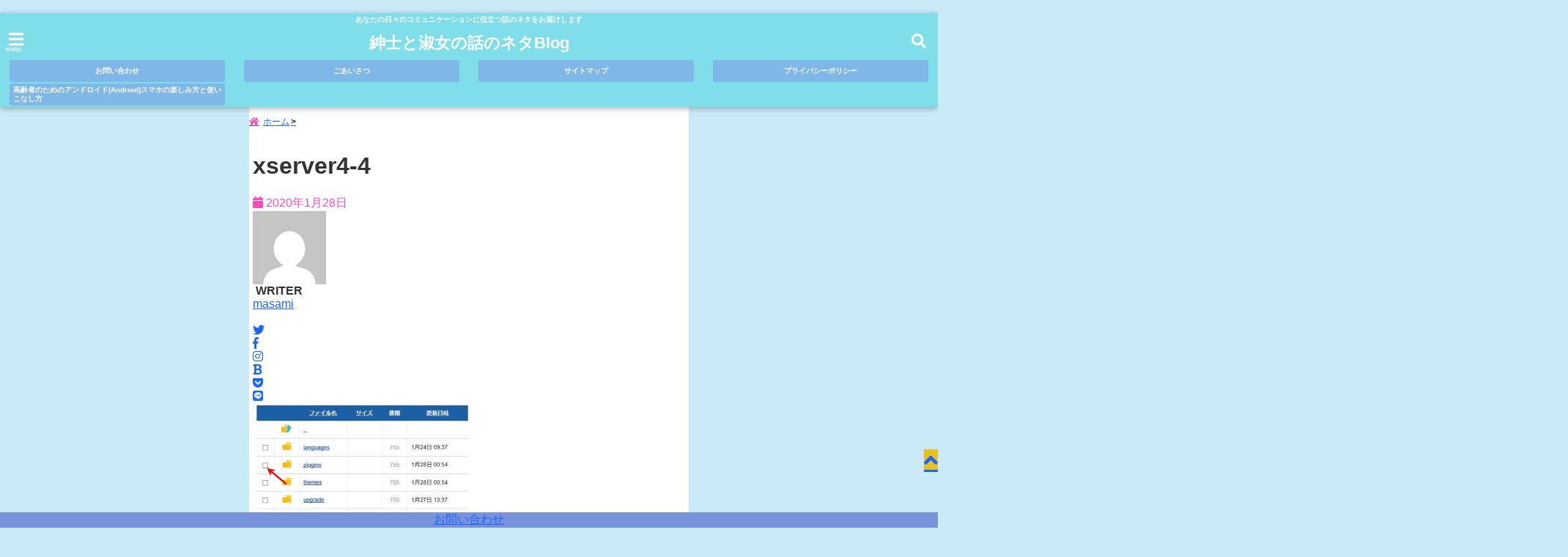

--- FILE ---
content_type: text/html; charset=UTF-8
request_url: https://www.gentlemans-topic.com/wordpress-password/4-4/
body_size: 18725
content:
<!DOCTYPE html> <!--[if lt IE 7]><html class="ie6" lang="ja"
prefix="og: https://ogp.me/ns#" > <![endif]--> <!--[if IE 7]><html class="i7" lang="ja"
prefix="og: https://ogp.me/ns#" > <![endif]--> <!--[if IE 8]><html class="ie" lang="ja"
prefix="og: https://ogp.me/ns#" > <![endif]--> <!--[if gt IE 8]><!--><html lang="ja"
prefix="og: https://ogp.me/ns#" > <!--<![endif]--><head><meta charset="UTF-8" /><meta name="viewport" content="width=device-width,initial-scale=1.0,user-scalable=no"><meta name="format-detection" content="telephone=no" /><meta name="theme-color" content="#4285f4"><meta name="description" content="" /><meta property="og:type" content="website"><meta property="og:title" content="xserver4-4" /><meta property="og:description" content="" /><meta property="og:url" content="https://www.gentlemans-topic.com/wordpress-password/4-4/" /><meta property="og:image" content=""><meta property="og:site_name" content="紳士と淑女の話のネタBlog" /><meta property="og:locale" content="ja_JP" /><meta property="fb:admins" content="280000225843319" /><meta property="fb:app_id" content="1760580897575502" /><meta name="robots" content="max-image-preview:large" /> <style>*{margin:0;padding:0}
main,article,aside,header,canvas,details,figcaption,figure,footer,nav,section,summary{display:block}
body{font-family:font-family: Helvetica Neue, Helvetica, Hiragino Sans, 'ヒラギノ角ゴ ProN W3', Hiragino Kaku Gothic ProN, "メイリオ", Meiryo, sans-serif;min-width:320px;word-wrap:break-word;background-color:#f2f2f2;overflow:hidden}
#wpadminbar{position:fixed!important}
#totalcover{position:relative}
#header-gazou-pc{display:none;}
.gf{font-family:'Yeseva One',sans-serif;font-weight:700}
a{position:relative;color:#4169e1;display:inline-block;text-decoration:underline;transition:.3s}
img,video,object{max-width:100%;height:auto;border:none;vertical-align:bottom;-webkit-transition:.8s;-moz-transition:.8s;-o-transition:.8s;-ms-transition:.8s;transition:.8s}
.smanone{display:none}
.clearfix:after{content:".";display:block;clear:both;height:0;visibility:hidden}
.clearfix{display:inline-block}
.clearfix{display:block}
.clear{clear:both}
iframe{max-width:100%;max-height:100%}
p{font-size:16px;font-weight:300;line-height:1.9em;margin-bottom:20px;clear:both}
header .sitename{font-size:22px;font-weight:800;color:#fff;line-height:22px;padding:0;height:40px;margin-bottom:0}
header .sitename a{font-size:22px;width:90%;color:#333;text-decoration:none;font-weight:700;line-height:40px}
header h1{font-size:12px;color:#666;font-weight:400}
header a{color:#FFF;text-decoration:none}
header .descr{height:12px;text-align:center;font-size:10px;padding:0 10px 3px;color:#666;font-weight:700;margin:0 .67em;line-height:12px}
ul.breadcrumb li {list-style: none;	font-size:12px;}
ul.breadcrumb li a { display: block;float:left; padding: 2px 0 2px 0;margin: 0 5px 0 0;}
ul.breadcrumb li:first-child a:before {content: "\f015";font-family: "Font Awesome\ 5 Free";font-weight: bold;color: #000;margin-right: 5px;}
ul.breadcrumb li a:after {content: ">";font-weight: bold;margin:0 10px 0 2px;margin-right: 5px;color:#010101;}
ul.breadcrumb li:last-child{display:none;}
h2{font-weight:700;font-size:20px;padding:1em 1.5em;background:#f6f6f6;margin:10px 0;border-radius:3px;color:#1a1a1a;line-height:1.6em}
h3 a{color:#333;font-weight:800;text-decoration:none}
#footer-navigation{margin:10px 0 30px}
#footer{background:#997a3d}
#footer_w{width:2000px;margin:20px auto;text-align:left}
#topnews h3{border-width:0}
#topnews dl.clearfix{position:relative;padding:8px 5px;margin:0 0 15px;transition:.3s ease;overflow:hidden;border-radius:2px;box-shadow:0 1px 4px rgba(0,0,0,.3)}
.readmore{display:none}
#topnews .trim{height:90px;overflow:hidden}
#topnews dt{width:40%;float:left;position:relative}
#topnews dt a{width:100%}
#topnews dt img{width:100%}
.category_info p{position:absolute;z-index:1;background:#4899b2;padding:3px;font-size:12px;line-height:14px;color:#fff}
#topnews dd{width:56%;padding:2px 5px;float:left}
#topnews .clearfix dd h3{font-size:14px;font-weight:700;padding:0;margin-bottom:2px}
#topnews .clearfix dd h3 a{font-weight:500;color:#333;text-decoration:none;line-height:1.3em;font-size:.9em}
#topnews .clearfix dd p{font-size:16px;color:#666;line-height:18px}
#topnews .clearfix dd .blog_info p{float:left;font-size:12px;font-weight:700;color:#009fc1;line-height:13px;margin:0 0 3px;padding:0 2px;width:100%}
li.recentcomments a:before{display:none}
#side aside ul li{list-style:none}
#side aside ul{margin:0 5px;padding:5px}
#side aside h4{font-size:14px;font-weight:700;background:#fc51a2;color:#870e4e;padding:10px 5px 10px 10px;margin:0 5px;line-height:33px;border-radius:.15em;clear:both}
#side aside ul li a{display:inline-block;line-height:1.8em;margin:5px 0 15px;padding:0 5px 0 35px;list-style:none}
#side aside ul li a:before{content:"\f35a";font-family:Font Awesome\ 5 Free;position:absolute;left:3px;color:#656565;font-weight:700;font-size:1.2em;top:1px}
#side aside #mybox ul{color:#1a1a1a;margin-bottom:20px;padding:0 5px 10px;border-radius:3px;list-style:none}
#side p{font-size:.8em;line-height:24px}
#before-footer{clear:both}
#before-footer-inner{clear:both}
#main-navigation ul{position:relative;left:50%;float:left}
#main-navigation ul li{list-style:none;padding:0 10px;font-size:13px;display:block;position:relative;left:-50%;float:left}
#main-navigation ul li a{color:#fff;padding:10px;border-radius:1px;background:rgba(255,255,255,0);position:relative;margin:0;font-weight:700;font-size:15px}
#main-navigation li a{text-align:center;text-decoration:none;padding:5px 10px;display:block;-webkit-transition:all .3s ease;-moz-transition:all .3s ease;-o-transition:all .3s ease;transition:all .3s ease}
#main-navigation li ul{display:none;background:rgba(18,16,94,0);border-top:1px #ccc;border-bottom:1px #ccc;border-radius:2px;padding:0;position:absolute;top:100%;left:0;margin:0 0 0 -1px;z-index:999}
#footer-navigation ul{position:relative;left:50%;float:left}
#footer-navigation ul li{list-style:none;padding-left:0;font-size:13px;display:inline;position:relative;left:-50%;float:left}
#footer-navigation li a{text-align:center;margin:10px 5px;text-decoration:none;padding:5px 20px;display:block;font-size:.8em;line-height:1.5em;font-weight:500;color:#fff;background:rgba(255,255,255,0.21)}
#side aside #search{padding-bottom:0;position:relative;clear:both;margin:10px}
#mybox input#s{margin-top:10px;background:#e8e8e8}
form#searchform{position:relative}
#search{margin:75px 10px}
#s{height:60px;color:#333;font-size:16px;border-radius:3px;border-top-style:none;border-right-style:none;border-bottom-style:none;border-left-style:none;background:#fff;z-index:1;padding:10px 50px 10px 5px;width:100%;box-sizing:border-box;position:relative;box-shadow:0 1px 5px rgba(0,0,0,.3)}
button#searchsubmit{width:45px;height:45px;padding:0;font-family:Font Awesome\ 5 Free;font-size:28px;border:none;background:transparent;position:absolute;z-index:1;top:12px;right:5px;color:#5a5a5a}
#side aside button#searchsubmit{top:20px}
#side aside .side-profile a{font-weight:bold;}
.pagination{clear:both;position:relative;font-size:18px;line-height:18px;margin:0 20px 20px;padding:0 0 40px}
.pagination span,.pagination a{display:block;float:left;border-radius:3px;margin:2px 2px 2px 0;padding:6px 9px 5px;text-decoration:none;width:auto;color:#45b0e6}
.pagination .current{padding:6px 9px 5px;color:#fff;background-color:#45b0e6}
#page-top{position:fixed;z-index:997;bottom:70px;right:0;font-size:30px}
#header-upper-area{max-width:100%;padding:0;background:#FFF;margin:0 auto;box-shadow:0 2px 8px 0 rgba(0,0,0,.3);position:relative;z-index:2;width:100%}
.transmission #header-upper-area{position:absolute;background:rgba(0,0,0,0);box-shadow:0 0 0}
.transmission .header-info{position:absolute;bottom:0}
#logo-area{padding:0 10px;margin:0 auto;text-align:center;position:relative}
#logo{width:100%;text-align:center;margin:0 auto}
p.sitename{padding:3px 0;margin:0 35px;height:100%;min-height:40px}
#header-gazou-area{max-width:2500px;padding:0;margin:0 auto;position:relative;overflow:hidden}
#navi-area{text-align:center;max-width:1200px;padding:10px;margin:0 auto}
#top-upper{max-width:1200px;padding:0 auto;margin:0 auto 15px}
#top-under{max-width:820px;margin:0 auto;float:none;clear:both}
header{text-align:center;padding-top:3px}
#gazou{height:auto;max-width:100%!important}
footer{clear:both;padding:20px 0;text-align:center}
html{overflow:auto}
body{overflow:hidden}
footer{margin:0 -200%;padding:20px 200%}
#side aside a{font-weight:400;color:#333;text-decoration:none}
#footer_w{width:100%;margin:0 auto 20px;padding:0}
#footer{clear:both;float:none;width:auto;position:static!important}
#spnaviwrap{padding:0;text-align:center;clear:both}
#spnaviwrap .spnavi ul li{float:left;display:block;width:300px;max-width:23%;height:100%;margin:0 1% 2px}
#spnaviwrap .spnavi ul li{padding:0}
#spnaviwrap .spnavi ul li a{display:-webkit-flex;display:flex;-webkit-align-items:center;align-items:center;-webkit-justify-content:center;justify-content:center;position:relative;height:16px;line-height:12px;text-align:left;padding:7px 5px;color:#fff;font-size:10px;font-weight:700;border-radius:3px}
#speheader{overflow:hidden;background-image:url();background-position:50% 50%;background-repeat:no-repeat;background-size:cover;-webkit-background-size:cover;-moz-background-size:cover;-o-background-size:cover;height:300px;margin:0 -100px;font-size:10px}
#header-sp-wrap{overflow:hidden;height:100%;}
#header-sp{position:relative;margin:-5px -0}
#header-sp-innner-center{position: absolute;top: 50%;left: 50%;-webkit-transform: translate(-50%,-50%);-moz-transform: translate(-50%,-50%);-ms-transform: translate(-50%,-50%);-o-transform: translate(-50%,-50%);transform: translate(-50%,-50%);width: 90%;height: auto;}
.header-info{display:block;font-size:.85em;text-align:center;margin:0 auto;padding:0;position:absolute;width:100%}
.header-info a{width:80%;display:block;color:#fff;font-weight:700;padding:7px 10px;border-radius:30px;margin:10px auto;text-decoration:none;box-shadow:0 3px 8px -3px rgba(0,0,0,.3);background:#ff0074;position:relative;z-index:1}
#wrapper{max-width:600px;padding:0;margin:0 auto}
#content{float:left;margin:0 auto;width:100%}
#contentInner{background:#fff;border-radius:2px}
main{margin:0 0 10px;padding:0 5px 40px}
.lpwide2{background:#fff;margin:0 -100px;padding:20px 100px;clear:both}
.lpwide2-inner{max-width:420px;width:100%;padding:0}
.textwidget{margin:0;padding:5px}
#copy{background:#000;padding:5px 500px 10px;text-align:center;color:#fff;width:auto;margin:0 -500px;clear:both}
#copy a{color:#eaeaea;text-decoration:none}
#copy p{margin-bottom:0;font-size:.75em}
.ripple{position:relative;overflow:hidden}
h2.toppage{background:none;text-align:center;margin:0}
#start-menu{display:none}
#left-menu{width:40px;height:40px;line-height:40px;border-radius:3px;text-align:center;font-size:23px;color:#fff;position:absolute;z-index:1;padding:3px;top:-5px;left:-1px;animation:fadeIn .5s ease 0 1 normal}
.menu-title{font-family:'Noto Sans JP';position:absolute;font-size:10px;top:25px;left:7px;animation:fadeIn .3s ease 0 1 normal;color:#fff}
#left-menu-wrap ul li a{color:#2d2d2d;font-size:.9em;font-weight:700;width:100%;padding:5px;margin:5px 0}
#left-menu-wrap ul{list-style:none}
#left-menu-wrap ul.sub-menu{padding-left:20px}
#left-menu-wrap ul.sub-menu a{font-weight:500}
#left-menu-wrap{position:fixed;z-index:998;top:0;left:-400px;overflow:hidden;width:265px;height:85%;overflow-y:auto;color:#1a1a1a;text-align:left;background:#fff;margin:0 auto;padding:150px 10px 0;border-radius:3px;box-shadow:0 5px 14px 3px rgba(0,0,0,.3)}
.left-menu-yohaku{padding:50px}
.left-menu-header{display:block;background:#3298b0;position:absolute;top:0;height:150px;width:100%;left:0}
.left-menu-header p.sitename{display:block;position:relative;top:80px;padding:5px;margin:0}
.left-menu-close{display:none}
#start-search{display:none}
#search-button{position:absolute;z-index:1;padding:3px;top:-2px;right:5px;width:36px;height:36px;line-height:38px;border-radius:50%;text-align:center;font-size:20px;color:#fff;-webkit-transition:all .3s ease;-moz-transition:all .3s ease;-o-transition:all .3s ease;overflow:hidden;z-index:997}
#search-button-close{display:none}
#search-wrap{display:none}
li.cat-item{list-style:none}
#footer_w{width:98%;margin:0 2% 20px;padding:0}
#top-under{max-width:800px}
#before-footer .textwidget{padding:0 10px}
.header-contact{position:fixed;bottom:0;width:100%;left:0;text-align:center;z-index:3}
#wp-a11y-speak-polite{display:none}
.footer-fix-menu{position:fixed;bottom:0;height:65px;background:#f3f3f3;z-index:9999;border-top:1px solid #ccc}
.footer-fix-menu a{color:#494949;text-decoration:none}
.footer-table-ul.pcnone{display:table;padding:0;table-layout:fixed;text-align:center;width:100%}
.footer-table-ul.pcnone li{display:table-cell;vertical-align:top;height:65px;background:#f3f3f3}
.footer-icon{font-size:1.5em}
.footer-memu-text{font-size:10px;margin:2px 0 0}
.social-share-button{max-width:320px;margin:0 auto;padding:10px;text-align:center}
.social-share-button ul{padding:0;margin:10px 0}
#side aside #mybox .social-share-button ul{padding:0;margin:0}
#side aside .social-share-button ul li a{display:block;padding:0;margin:0 auto;width:40px;font-size:1.4em;border-radius:50%;color:#333}
#side aside .social-share-button ul li{line-height:1.5em;padding:5px}
.social-share-button ul{display:table;table-layout:fixed;text-align:center;width:100%}
.social-share-button ul li{display:table-cell;vertical-align:center}
.social-share-button ul li a:before{display:none}
.side-name{font-size:1.2em;font-weight:700;text-align:center;margin:3px 0}
.side-job{text-align:center;font-size:.85em;font-weight:700;margin:10px auto;line-height:20px}
.side-profimg{text-align:center;margin:0}
.side-profimg img{border-radius:50%;margin:0}
.side-profile p{margin:10px 0;padding:0 5px}
.side-profile .social-share-button{padding:0}
.social-prof-link a{padding:10px}
@media only screen and (min-width: 420px){
ul.breadcrumb li a {margin: 10px 5px 10px 0;}
}
@media only screen and (min-width: 781px) {
.footer-table-ul.pcnone{display:none;}
#header-gazou-pc{display:block;}
}</style> <script>requestAnimationFrame(function(l){l=document.createElement('link');
l.rel='stylesheet';l.href='https://www.gentlemans-topic.com/wp-content/themes/seal1_5/css/animate.css';document.head.appendChild(l)})</script>  <script>requestAnimationFrame(function(l){l=document.createElement('link');
l.rel='stylesheet';l.href='https://use.fontawesome.com/releases/v5.5.0/css/all.css';document.head.appendChild(l)})</script> <link rel="alternate" type="application/rss+xml" title="紳士と淑女の話のネタBlog RSS Feed" href="https://www.gentlemans-topic.com/feed/" /><link rel="pingback" href="https://www.gentlemans-topic.com/xmlrpc.php" /><link rel="pingback" href="https://www.gentlemans-topic.com/xmlrpc.php" /><link rel="preconnect" href="https://use.fontawesome.com"><link rel="preconnect" href="https://ajax.googleapis.com"><link rel="preconnect" href="https://fonts.googleapis.com"><link rel="preconnect" href="https://connect.facebook.net"><link rel="preconnect" href="https://p.rfihub.com"><link rel="preconnect" href="https://tags.bkrtx.com"><link rel="preconnect" href="https://www.googletagmanager.com"><link rel="preconnect" href="https://cdn.treasuredata.com"><link rel="preconnect" href="https://uh.nakanohito.jp"><link rel="preconnect" href="https://a.o2u.jp"><link rel="preconnect" href="https://sync.im-apps.net"><link rel="preconnect" href="https://jp-gmtdmp.mookie1.com"><link rel="preconnect" href="https://www.googleadservices.com"><link rel="preconnect" href="https://cm.g.doubleclick.net"><link rel="preconnect" href="https://cdn.audiencedata.net"><link rel="preconnect" href="https://ps.eyeota.net"><link rel="preconnect" href="https://tg.socdm.com"><title>xserver4-4 | 紳士と淑女の話のネタBlog</title><meta name="description" content="エックスサーバーのFTP画面" /><meta name="robots" content="max-snippet:-1, max-image-preview:large, max-video-preview:-1" />  <meta property="og:locale" content="ja_JP" /><meta property="og:site_name" content="紳士と淑女の話のネタBlog" /><meta property="og:type" content="article" /><meta property="og:title" content="xserver4-4 | 紳士と淑女の話のネタBlog" /><meta property="article:published_time" content="2020-01-28T05:34:56+00:00" /><meta property="article:modified_time" content="2020-01-28T05:35:23+00:00" /><meta name="twitter:card" content="summary" /><meta name="twitter:title" content="xserver4-4 | 紳士と淑女の話のネタBlog" /><meta name="google" content="nositelinkssearchbox" /><link rel='dns-prefetch' href='//ajax.googleapis.com' /><link rel='dns-prefetch' href='//www.googletagmanager.com' /> <!--noptimize--><script data-wpfc-render="false" id="gentl-ready">
window.advanced_ads_ready=function(e,a){a=a||"complete";var d=function(e){return"interactive"===a?"loading"!==e:"complete"===e};d(document.readyState)?e():document.addEventListener("readystatechange",(function(a){d(a.target.readyState)&&e()}),{once:"interactive"===a})},window.advanced_ads_ready_queue=window.advanced_ads_ready_queue||[];		</script>
<!--/noptimize--><!-- <link rel='stylesheet' id='wp-block-library-css'  href='https://www.gentlemans-topic.com/wp-includes/css/dist/block-library/style.min.css?ver=5.8.12' type='text/css' media='all' /> --><!-- <link rel='stylesheet' id='toc-screen-css'  href='https://www.gentlemans-topic.com/wp-content/plugins/table-of-contents-plus/screen.min.css?ver=2106' type='text/css' media='all' /> --><!-- <link rel='stylesheet' id='jquery-lazyloadxt-spinner-css-css'  href='https://www.gentlemans-topic.com/wp-content/cache/autoptimize/autoptimize_single_d4a56d3242663a4b372dc090375e8136.php?ver=5.8.12' type='text/css' media='all' /> --><!-- <link rel='stylesheet' id='style-css'  href='https://www.gentlemans-topic.com/wp-content/cache/autoptimize/autoptimize_single_46b2fa5787a21e575771486e43227329.php?ver=5.8.12' type='text/css' media='all' /> -->
<link rel="stylesheet" type="text/css" href="//www.gentlemans-topic.com/wp-content/cache/wpfc-minified/edgxbn02/4oado.css" media="all"/><link rel="https://api.w.org/" href="https://www.gentlemans-topic.com/wp-json/" /><link rel="alternate" type="application/json" href="https://www.gentlemans-topic.com/wp-json/wp/v2/media/2413" /><link rel='shortlink' href='https://www.gentlemans-topic.com/?p=2413' /><link rel="alternate" type="application/json+oembed" href="https://www.gentlemans-topic.com/wp-json/oembed/1.0/embed?url=https%3A%2F%2Fwww.gentlemans-topic.com%2Fwordpress-password%2F4-4%2F" /><link rel="alternate" type="text/xml+oembed" href="https://www.gentlemans-topic.com/wp-json/oembed/1.0/embed?url=https%3A%2F%2Fwww.gentlemans-topic.com%2Fwordpress-password%2F4-4%2F&#038;format=xml" /><meta name="generator" content="Site Kit by Google 1.101.0" /><style type="text/css">/*カスタマイザーサイトカラー*/
/*1-AB*/
#header-upper-area {
background: -webkit-linear-gradient(left, #80deea, #80deea); 
background: linear-gradient(to right, #80deea, #80deea); 
}
/* 2*/
#left-menu { color: #ffffff;}
header .sitename a { color: #ffffff;}
header h1 { color: #ffffff;}
header .descr { color: #ffffff;}
.menu-title { color: #ffffff;}
header .sitename { color: #ffffff;}
#main-navigation ul li a { color: #ffffff;}
#search-button{ color: #ffffff;}
/*3*/
.left-menu-header { background:#067bc9;}
#left-menu-wrap h4 { background:#067bc9;}
/*4*/
#spnaviwrap .spnavi ul li a { color: #ffffff;}
#navi-large-area a { color: #ffffff;}
/* 5*/
#spnaviwrap .spnavi ul li a{ background:#7fb7e8;}
/* 6*/
#main-navigation li a:hover {color: #efff89;}
/* 7*/
#main-navigation li a:hover{ background:#08a8f3;}
/* 8*/
#main-navigation li ul li a{ color: #ffffff;}
/*9*/
#main-navigation li ul li a{background:#0375b7;}
/* 8*/
body { color:#333333;}
.post h3 {	color:#333333;}
/* 9*/
a { color:#1a66ff;
}
/*ページャー*/
.pagination span, .pagination a {color: #1a66ff;}
.pagination .current {
background-color: #1a66ff;
}
#comments input[type="submit"]{
background-color: #1a66ff;
}
.kijisita-category a{background:#1a66ff;}
.hashtag a {color: #1a66ff;}
#prof-kijisita .prof-under-article-right-profurl a{background: #1a66ff;}
.tagcloud a{background: #1a66ff;}
#breadcrumb i.fa.fa-home{color: #1a66ff;}
#breadcrumb i.fa.fa-folder{color: #1a66ff;}
/* 10*/
a:hover { color:#50c1a3;}
/*ページャー*/
.pagination a:hover {background-color: #50c1a3;}
#comments input[type="submit"]:hover{background-color: #50c1a3;}
/* 11*/
.btn-wrap a{ 
background:#F44336;
border:2px solid #F44336;
}
.btn-wrap.kotei1 a{ 
background:#F44336;
border:1px solid #F44336;
}
.btn-wrap.ghost a {
border: 2px solid #F44336;
color: #F44336;
}
/* 12*/
/*普通のボタンの色*/
.btn-wrap a:hover{ 
background:#FF9800;
border:2px solid #FF9800;
}
/*固定幅1のボタン*/
.btn-wrap.kotei1 a:hover{ 
background:#FF9800;
color:#fff;
border:1px solid #FF9800;
}
.btn-wrap.ghost a:hover {
border: 2px solid #FF9800;
background:#FF9800;
color: #fff;
}
/* 13*/
.btn-wrap.spe a {
border: 2px solid #e57a00;
background-color:#e57a00;
}
.btn-wrap.spe a::before,
.btn-wrap.spe a::after {
background: #e57a00;
}
.btn-wrap.spe2 a {
border: 2px solid #e57a00;
background-color:#e57a00;
}
.btn-wrap.spe2 a::before,
.btn-wrap.spe2 a::after {
background: #e57a00;
}
.btn-wrap.ghostspe a {
border: 2px solid #e57a00;
color: #e57a00;
}
.btn-wrap.zoomin a {
border: 2px solid #e57a00;
color: #e57a00;
}
.btn-wrap.zoomin a:hover::after {
background: #e57a00;
}
.btn-wrap.zoomin a:hover {
background-color: #e57a00;
border-color: #e57a00;
}
.btn-wrap.down a{
border: 2px solid #e57a00;
color: #e57a00;
}
.btn-wrap.down a::after {
background: #e57a00;
}
/* 14*/
.btn-wrap.spe a:hover {
border-color: #2ad3a6;
color: #2ad3a6;
}
.btn-wrap.spe a:hover::before,
.btn-wrap.spe a:hover::after {
background-color: #2ad3a6;
}
.btn-wrap.spe2 a:hover {
border-color: #2ad3a6;
color: #2ad3a6;
}
.btn-wrap.spe2 a:hover::before,
.btn-wrap.spe2 a:hover::after {
background-color: #2ad3a6;
}
.btn-wrap.ghostspe a:hover {
background-color: #2ad3a6;
border-color: #2ad3a6;
}
/* 15*/
.post h2{background: #80deea;}
h2{background: #80deea;}
.post .fukidasi h2{background: #80deea;}
.post .material h2{background: #80deea;}
.post .fukidasi h2:after{border-top: 15px solid #80deea;}
.post .shadow h2{background: #80deea;}
.post .ribbon h2{background: #80deea;}
.post .ribbon h2::before,
.post .ribbon h2::after{border-top: 5px solid #80deea;}
.post .ribbon h2::before{border-left: 5px solid #80deea;}
.post .ribbon h2::after{border-right: 5px solid #80deea;}
.post .under-gradline h2{color:#80deea;}
.post .under-gradline h2:after{
background: -moz-linear-gradient(to right, #80deea, transparent);
background: -webkit-linear-gradient(to right, #80deea, transparent);
background: linear-gradient(to right, #80deea, transparent);
}
.post .first-big h2{color:#1a1a1a;}
.post .first-big h2:first-letter {
color:#80deea;
border-bottom:solid 3px #80deea;
}
.post .hamiwaku h2{
border-top: solid 3px #80deea;
border-bottom: solid 3px #80deea;
color:#80deea;
}
.post .hamiwaku h2:before,.post .hamiwaku h2:after{
background-color: #80deea;
}
.post .chapter h2{
border:3px solid #80deea;
color:#80deea;
}
.post .chapter h2::after{color: #80deea;}
.post .icon h2 {background:#80deea;}
.post h3 {
border-color: #80deea;
color:#80deea;
}
.post .h3underline h3 {
border-color: #80deea;
color:#80deea;
}
.post .thin-underline h3 {
border-color: #80deea;
color:#80deea;
}
.post .lh3 h3{
border-color: #80deea;
color:#80deea;
}
.post .stripes h3:after {
background: -webkit-repeating-linear-gradient(-45deg, #80deea, #80deea 0px, #fff 2px, #fff 2px);
background: repeating-linear-gradient(-45deg, #80deea, #80deea 0px, #fff 2px, #fff 2px);
}
.post .box2 h3{color: #80deea;}
.post .box2 h3::before{color: #80deea;}
.post .box2 h3::after{color: #A1B8D1;}
.post h4{	color:#80deea;}
.post .trans-color h4{	color:#80deea;}
.post .cube-icon h4{	color:#80deea;}
.post .left-border h4{border-color: #80deea;}
.post .left-thin-border h4{border-color: #80deea;}
#newposts h4.widgettitle {
background: #80deea;
}
.sankaku {
border-top: 30px solid #80deea;
}
#side aside h4{background:#80deea;}
/* 16*/
h2{color: #ffffff;}
.post .material h2{color: #ffffff;}
h2.toppage{color:#1a1a1a;}
h2.archiev{color:#1a1a1a;}
.post h2{color: #ffffff;}
.post .ribbon h2{color: #ffffff;}
.post .icon h2 {color: #ffffff;}
.post .icon h2:before{color: #ffffff;}
#newposts h4.widgettitle {color: #ffffff;}
#side aside h4{color: #ffffff;}
#newposts h4.widgettitle span{color: #ffffff;}
/* 17*/
ul.breadcrumb li:first-child a:before{color: #f94dba;}
.category_info p{background: #f94dba;}
.prof-under-article{background: #f94dba;}
#prof-kijisita{background: #f94dba;}
.blogbox p { color: #f94dba;}
.koukai { color: #f94dba;}
.koushin { color: #f94dba;}
#kanren .clearfix dt .blog_info {background: #f94dba;}
.post ul li:before {background: #f94dba;}
ol li:before  {color: #f94dba;}
.page-template-page-one-column main ul li:before {background: #f94dba;}
.page-template-page-one-column main ol li:before {color: #f94dba;}
.blog-card-title::before {background: #f94dba;}
.share-wrap{background: #f94dba;}
.p-entry__push {background: #f94dba;}
.p-shareButton__a-cont{background: #f94dba;}
.flow {background: #f94dba;}
.btn-wrap.kotei2 a{ 
background:#f94dba;
border:1px solid #f94dba;
}
.btn-wrap.kotei2 a:hover{ 
color:#f94dba;
border:1px solid #f94dba;
}
.prev dt{background: #f94dba;}
.next dt{background: #f94dba;}
#topnews .clearfix dd .blog_info p{color: #f94dba;}
.readmore.wide-card{ color: #f94dba;}
#newposts span{ color: #f94dba;}
p.has-drop-cap:not(:focus)::first-letter{ color: #f94dba;}
/* 18*/
.category_info p{ color: #ffffff;}
.prof-under-article-title{ color: #ffffff;}
.blog-card-title::before{ color: #ffffff;}
.p-entry__push{ color: #ffffff;}
.p-entry__note{ color: #ffffff;}
.p-shareButton__a-cont__btn p{ color: #ffffff;}
.prev dt a{ color: #ffffff;}
.next dt a{ color: #ffffff;}
.prof-under-article{ color: #ffffff;}
.prof-under-article-right-sns a{ color: #ffffff;}
.prof-under-article-name a{ color: #ffffff;}
/* 19*/
#cta-area{
border-color:#1e73be;
background:#1e73be;
}
/* 20*/
#footer {	background: #db396f;
}
/* 21*/
#footer h4 {
color: #ffffff;
}
#footer h4 a {
color: #ffffff;
}
#footer-navigation li a{
color: #ffffff;
}
#footer_w ul li {
color: #ffffff;
}
#footer .copy {
color: #ffffff;
}
#footer p {
color:#ffffff;
}
#footer_w a:hover {
color: #ffffff;
}
/* 22*/
#footer_w a {
color: #ffffff;
}
#footer .copy a {
color: #ffffff;
}
#footer_w ul li a:before {
color: #ffffff;
}
/* 23*/
#copy{background:#db044c;}
/* 24*/
#page-top a{background:#e8c020;}
/* 25*/
.header-info a{	background: #f94dba;}
/* 26*/
.header-info a:hover{	background: #ffc0cb;}
/* 27*/
#topnews dl.clearfix{background: #80deea;}
#newposts dl.clearfix{background: #80deea;}
.prev.ripple, .next.ripple{background: #80deea;}
.kanren dl{background: #80deea;}
.side-profile{background: #80deea;}
.cardlink dl{background: #80deea;}
/* 28*/
#topnews .clearfix dd h3 a{color: #1a1a1a;}
#newposts dl dd a{color: #1a1a1a;}
.prev-title p, .next-title p{color: #1a1a1a;}
.prev-label, .next-label{color: #1a1a1a;}
.kanren dd h5{color: #1a1a1a;}
.side-profile{color: #1a1a1a;}
#side aside .side-profile a{color: #1a1a1a;}
#side aside .social-share-button ul li a{color: #1a1a1a;}
.cardlink a{color: #1a1a1a;}
/* 31.32 */
.header-contact{background: #7892db;}
.contact-message{color: #ffffff;}
.contact-tel a{color:#fff;}
/* 34.35 */
body{background:#caeaf7;}
#contentInner{background:#ffffff;}
/*36.37*/
#toc_container p.toc_title, #toc_container{background:#e5e5e5;}
#toc_container p.toc_title:before{ color: #333333;}
#toc_container a,#toc_container p.toc_title,#toc_container p.toc_title a{ color: #333333;}
/*カスタマイザーの切替え部分反映用*/
/*アイキャッチ画像右上のプロフィール表示・非表示*/
.writer {display:}
/*アイキャッチ画像直後のプロフィール表示・非表示*/
#prof-upper-article{display:none;}
/*記事下のプロフィール表示・非表示*/
#prof-kijisita{display:none;}
/*この記事気に入ったらいいね表示・非表示*/
.share-wrap{display:;}
/*ヘッダーのサブタイトルキャッチコピー部分の表示・非表示*/
header .descr {display:;}
.header-fixed-area-desc {display:;}
/*SP・Tablet用のナビ部分の表示・非表示*/
.spnavi {display:;}
.header-fixed-area-spnavi {display:;}
/*モバイルのフッターメニューの表示・非表示*/
#footer-kotei {display:;}
/*モバイルのフッターインスタボタンの表示・非表示*/
#instagram-box {display:;}
/*コメント部分の表示・非表示*/
#comments {display:none;}
/*サイト全体のフォント変更*/
body{	font-family:;	}
/*投稿日表示・非表示*/
.blogbox{display:;}
#topnews .clearfix dd .blog_info p{display:;}
/*前の記事へ次の記事へ表示・非表示*/
#p-navi{display:;}
/*関連記事表示・非表示*/
#kijisita-wrap{display:;}
/*アイキャッチ画像表示・非表示*/
#eyecatch{display:;}
/*パンくずの表示位置*/
#breadcrumb{max-width:;}
/*ビジネスメニュー部分表示・非表示*/
.header-contact{display:;}
/*ビジネスメニューボタン表示・非表示*/
.contact-tel{display:none;}
.contact-line{display:none;}
.contact-mail{display:;}
/*スマホフッター固定メニュー*/
.footer-fix-menu{display:;}
/*1個目*/
.footer-table-ul li:first-child{background:;}
.footer-table-ul li:first-child a{color:;}
/*2個目*/
.footer-table-ul li:nth-child(2){background:;}
.footer-table-ul li:nth-child(2) a{color:;}
/*3個目*/
.footer-table-ul li:nth-child(3){background:;}
.footer-table-ul li:nth-child(3) a{color:;}
/*4個目*/
.footer-table-ul li:nth-child(4){background:;}
.footer-table-ul li:nth-child(4) a{color:;}
/*5個目*/
.footer-table-ul li:nth-child(5){background:;}
.footer-table-ul li:nth-child(5) a{color:;}
@media only screen and (min-width: 781px) {
.contact-tel a{color: #ffffff;}
}</style><style type="text/css">.broken_link, a.broken_link {
text-decoration: line-through;
}</style><script  async src="https://pagead2.googlesyndication.com/pagead/js/adsbygoogle.js?client=ca-pub-3527182083889379" crossorigin="anonymous"></script><link rel="icon" href="https://www.gentlemans-topic.com/wp-content/uploads/2019/01/cropped-e7dc6b166ee61fea2044884052a65d80-32x32.jpg" sizes="32x32" /><link rel="icon" href="https://www.gentlemans-topic.com/wp-content/uploads/2019/01/cropped-e7dc6b166ee61fea2044884052a65d80-192x192.jpg" sizes="192x192" /><link rel="apple-touch-icon" href="https://www.gentlemans-topic.com/wp-content/uploads/2019/01/cropped-e7dc6b166ee61fea2044884052a65d80-180x180.jpg" /><meta name="msapplication-TileImage" content="https://www.gentlemans-topic.com/wp-content/uploads/2019/01/cropped-e7dc6b166ee61fea2044884052a65d80-270x270.jpg" />  <script type="text/javascript">window.ga=window.ga||function(){(ga.q=ga.q||[]).push(arguments)};ga.l=+new Date;ga('create','UA-132784008-1','auto');ga('set','anonymizeIp',true);ga('send','pageview');</script> <script async src="https://www.google-analytics.com/analytics.js"></script> 
<script async src="https://www.googletagmanager.com/gtag/js?id=289891775"></script> <script>window.dataLayer = window.dataLayer || [];
function gtag(){dataLayer.push(arguments);}
gtag('js', new Date());
gtag('config', '289891775');</script> </head><body class="attachment attachment-template-default single single-attachment postid-2413 attachmentid-2413 attachment-jpeg aa-prefix-gentl-"><div id="totalcover"><div class="header-contact clearfix"><div class="contact-mail"><a href="https://www.gentlemans-topic.com/contact/">お問い合わせ</a></div><div class="contact-line"><a href="https://line.me/R/ti/p/%40" target="_blank" rel ="noopener">LINE</a></div><div class="contact-tel"><a href="tel:"><i class="fas fa-phone-square"></i> :</a></div></div><div id="header-upper-area" class=""><header itemscope="itemscope" itemtype="http://schema.org/WPHeader" ><p class="descr "> あなたの日々のコミュニケーションに役立つ話のネタをお届けします</p><div id="logo-area"> <input type="checkbox" id="start-menu"> <label for="start-menu"><div id="left-menu" class="ripple"><i class="fa fa-bars" aria-hidden="true"></i></div><div class="left-menu-close ">×</div><div class="menu-title">menu</div> </label><div id="left-menu-wrap"><div class="left-menu-header"><p class="sitename gf"> 紳士と淑女の話のネタBlog</p></div><div class="left-menu-style"><div class="menu"><ul><li class="page_item page-item-23"><a href="https://www.gentlemans-topic.com/contact/">お問い合わせ</a></li><li class="page_item page-item-44"><a href="https://www.gentlemans-topic.com/greeting/">ごあいさつ</a></li><li class="page_item page-item-12"><a href="https://www.gentlemans-topic.com/sitemap/">サイトマップ</a></li><li class="page_item page-item-3"><a href="https://www.gentlemans-topic.com/privacy-policy/">プライバシーポリシー</a></li><li class="page_item page-item-6717"><a href="https://www.gentlemans-topic.com/senior-android-sumaho/">高齢者のためのアンドロイド(Android)スマホの楽しみ方と使いこなし方</a></li></ul></div></div><div class="left-menu-yohaku"></div></div><div id="logo" class=""><p class="sitename gf"><a class="gf" href="https://www.gentlemans-topic.com/"> 紳士と淑女の話のネタBlog </a></p></div><div id="navi-area" class=" smanone"><nav id="main-navigation" class="smanone clearfix"><div class="menu-%e4%bd%93%e9%a8%93%e8%ab%87%e3%81%a4%e3%81%8d%e3%83%a1%e3%83%8b%e3%83%a5%e3%83%bc-container"><ul id="menu-%e4%bd%93%e9%a8%93%e8%ab%87%e3%81%a4%e3%81%8d%e3%83%a1%e3%83%8b%e3%83%a5%e3%83%bc" class="menu"><li id="menu-item-3517" class="menu-item menu-item-type-post_type menu-item-object-page menu-item-3517"><a href="https://www.gentlemans-topic.com/greeting/">ごあいさつ</a></li><li id="menu-item-3518" class="menu-item menu-item-type-post_type menu-item-object-page menu-item-3518"><a href="https://www.gentlemans-topic.com/contact/">お問い合わせ</a></li><li id="menu-item-3519" class="menu-item menu-item-type-post_type menu-item-object-page menu-item-3519"><a href="https://www.gentlemans-topic.com/sitemap/">サイトマップ</a></li><li id="menu-item-3520" class="menu-item menu-item-type-post_type menu-item-object-page menu-item-privacy-policy menu-item-3520"><a href="https://www.gentlemans-topic.com/privacy-policy/">プライバシーポリシー</a></li><li id="menu-item-3515" class="menu-item menu-item-type-post_type menu-item-object-post menu-item-3515"><a href="https://www.gentlemans-topic.com/father-esophageal-cancer-matome/">父の末期食道がん体験談</a></li><li id="menu-item-3516" class="menu-item menu-item-type-post_type menu-item-object-post menu-item-3516"><a href="https://www.gentlemans-topic.com/cancer-operation-experience-matome/">私の胃がん手術体験</a></li><li id="menu-item-6721" class="menu-item menu-item-type-post_type menu-item-object-page menu-item-6721"><a href="https://www.gentlemans-topic.com/senior-android-sumaho/">高齢者のためのアンドロイド(Android)スマホの楽しみ方と使いこなし方</a></li></ul></div></nav></div> <input type="checkbox" id="start-search"> <label for="start-search"><div id="search-button" class="ripple "><i class="fa fa-search" aria-hidden="true"></i></div><div id="search-button-close">×</div> </label><div id="search-wrap"><div id="search" class=""><form method="get" id="searchform" action="https://www.gentlemans-topic.com/"> <label class="hidden" for="s"> </label> <input type="text" placeholder="サイト内を検索"　value=""  name="s" id="s" /> <button type="submit" id="searchsubmit" value="Search"><i class="fas fa-search"></i></button></form></div></div></div><div id="spnaviwrap" class="pcnone"><div class="spnavi"><nav id="main-navigation" class="pcnone clearfix"><div class="menu"><ul><li class="page_item page-item-23"><a href="https://www.gentlemans-topic.com/contact/">お問い合わせ</a></li><li class="page_item page-item-44"><a href="https://www.gentlemans-topic.com/greeting/">ごあいさつ</a></li><li class="page_item page-item-12"><a href="https://www.gentlemans-topic.com/sitemap/">サイトマップ</a></li><li class="page_item page-item-3"><a href="https://www.gentlemans-topic.com/privacy-policy/">プライバシーポリシー</a></li><li class="page_item page-item-6717"><a href="https://www.gentlemans-topic.com/senior-android-sumaho/">高齢者のためのアンドロイド(Android)スマホの楽しみ方と使いこなし方</a></li></ul></div></nav></div></div><div class="clear"></div></header></div><div id="wrapper"><div id="content"><div id="contentInner" class=""><div id="breadcrumb"><ul class="breadcrumb" itemscope itemtype="http://schema.org/BreadcrumbList"><li itemprop="itemListElement" itemscope itemtype="http://schema.org/ListItem"><a href="https://www.gentlemans-topic.com" itemprop="item"><span itemprop="name">ホーム</span></a><meta itemprop="position" content="1" /></li><li itemprop="itemListElement" itemscope itemtype="http://schema.org/ListItem"><a href="https://www.gentlemans-topic.com/wordpress-password/4-4/" itemprop="item"><span itemprop="name">xserver4-4 | 紳士と淑女の話のネタBlog</span></a><meta itemprop="position" content="2" /></li></ul></div><div class="clearfix"></div><main class=""><article><div class="post"><div class="post-inner"><div id="container" class="  "> <!? ここから記事タイトル上ウィジェット ?><div id="up-articles" class="smanone"></div><div id="up-articles-sp" class="pcnone"></div> <!? ここまで記事タイトル上ウィジェット ?><h1 class="entry-title"> xserver4-4</h1><div class="titie-sita-area"><div class="blogbox"><div class="koukai"><i class="fas fa-calendar"></i> <time class="published" datetime="2020年1月28日"> 2020年1月28日</time></div><div class="koushin"></div></div><div class="writer"><div class="writer-img"><img alt='' src="//www.gentlemans-topic.com/wp-content/plugins/a3-lazy-load/assets/images/lazy_placeholder.gif" data-lazy-type="image" data-src='https://secure.gravatar.com/avatar/301df47f6a65c6a0c2fc2a7eed6963d1?s=100&#038;d=mm&#038;r=g' srcset="" data-srcset='https://secure.gravatar.com/avatar/301df47f6a65c6a0c2fc2a7eed6963d1?s=200&#038;d=mm&#038;r=g 2x' class='lazy lazy-hidden avatar avatar-100 photo' height='100' width='100' loading='lazy'/><noscript><img alt='' src='https://secure.gravatar.com/avatar/301df47f6a65c6a0c2fc2a7eed6963d1?s=100&#038;d=mm&#038;r=g' srcset='https://secure.gravatar.com/avatar/301df47f6a65c6a0c2fc2a7eed6963d1?s=200&#038;d=mm&#038;r=g 2x' class='avatar avatar-100 photo' height='100' width='100' loading='lazy'/></noscript></div><div class="writer-title"><i class="fa fa-pencil-square" aria-hidden="true"></i> <span class="gf">WRITER</span></div><div class="writer-name"><a href="https://www.gentlemans-topic.com/author/masami/" title="masami の投稿" rel="author">masami</a></div></div></div> <!? ここからアイキャッチ画像 ?><div id="eyecatch" class="animated fadeIn"> 　<div class="ec-position"></div></div> <!? ここまでアイキャッチ画像 ?><div class="kijisita-sns-button"><div class="share animated fadeIn"><div class="sns "><ul class="clearfix"><li class="twitter ripple  "> <a href="http://twitter.com/intent/tweet?url=https%3A%2F%2Fwww.gentlemans-topic.com%2Fwordpress-password%2F4-4%2F&text=xserver4-4&via=&tw_p=tweetbutton" target="_blank"><span class="sns-icon"><i class="fab fa-twitter"></i></span><span class="sns-count"></span></a></li><li class="facebook ripple  "> <a href="https://www.facebook.com/sharer/sharer.php?u=https%3A%2F%2Fwww.gentlemans-topic.com%2Fwordpress-password%2F4-4%2F&t=xserver4-4" onclick="javascript:window.open(this.href, '', 'menubar=no,toolbar=no,resizable=yes,scrollbars=yes,height=300,width=600');return false;"><span class="sns-icon"><i class="fab fa-facebook-f"></i></span><span class="sns-count"></span></a></li><li class="instagram ripple  "> <a href="https://www.instagram.com/" target="_blank" rel="noopener noreferrer"><span class="sns-icon"><i class="fab fa-instagram"></i></span></a></li><li class="hatebu ripple  "> <a href="http://b.hatena.ne.jp/add?mode=confirm&url=https%3A%2F%2Fwww.gentlemans-topic.com%2Fwordpress-password%2F4-4%2F" onclick="javascript:window.open(this.href, '', 'menubar=no,toolbar=no,resizable=yes,scrollbars=yes,height=400,width=510');return false;" ><span class="sns-icon"><i class="fas fa-bold"></i></span><span class="sns-count"></span></a></li><li class="pocket ripple  "> <a href="http://getpocket.com/edit?url=https%3A%2F%2Fwww.gentlemans-topic.com%2Fwordpress-password%2F4-4%2F&title=xserver4-4" target="_blank" rel="noopener noreferrer"><span class="sns-icon"><i class="fab fa-get-pocket"></i></span><span class="sns-count"></span></a></li><li class="line ripple  "> <a href="http://line.me/R/msg/text/?xserver4-4%0Ahttps%3A%2F%2Fwww.gentlemans-topic.com%2Fwordpress-password%2F4-4%2F" target="_blank" rel="noopener noreferrer"><i class="fab fa-line"></i></a></li></ul></div></div></div> <!? ここからアイキャッチ下 ?><div id="under-eyecatch" class="smanone"></div><div id="under-eyecatch-sp" class="pcnone"></div> <!? ここまでアイキャッチ下 ?><div id="prof-upper-article"><div class="prof-under-article clearfix "><div class="prof-under-article-title"> <i class="fa fa-pencil-square" aria-hidden="true"></i>この記事を書いている人 - <span class="gf">WRITER</span> -</div><div class="prof-under-article-left"> <img alt='' src="//www.gentlemans-topic.com/wp-content/plugins/a3-lazy-load/assets/images/lazy_placeholder.gif" data-lazy-type="image" data-src='https://secure.gravatar.com/avatar/301df47f6a65c6a0c2fc2a7eed6963d1?s=260&#038;d=mm&#038;r=g' srcset="" data-srcset='https://secure.gravatar.com/avatar/301df47f6a65c6a0c2fc2a7eed6963d1?s=520&#038;d=mm&#038;r=g 2x' class='lazy lazy-hidden avatar avatar-260 photo' height='260' width='260' loading='lazy'/><noscript><img alt='' src='https://secure.gravatar.com/avatar/301df47f6a65c6a0c2fc2a7eed6963d1?s=260&#038;d=mm&#038;r=g' srcset='https://secure.gravatar.com/avatar/301df47f6a65c6a0c2fc2a7eed6963d1?s=520&#038;d=mm&#038;r=g 2x' class='avatar avatar-260 photo' height='260' width='260' loading='lazy'/></noscript><div class="prof-under-article-name"> <a href="https://www.gentlemans-topic.com/author/masami/" title="masami の投稿" rel="author">masami</a></div></div><div class="prof-under-article-right"><div class="prof-under-article-right-sns"></div><div class="prof-under-article-right-description smanone"></div><div class="prof-under-article-right-profurl"></div></div></div></div><p class="attachment"><a href='https://www.gentlemans-topic.com/wp-content/uploads/2020/01/4-4.jpg'><img width="300" height="194" src="//www.gentlemans-topic.com/wp-content/plugins/a3-lazy-load/assets/images/lazy_placeholder.gif" data-lazy-type="image" data-src="https://www.gentlemans-topic.com/wp-content/uploads/2020/01/4-4-300x194.jpg" class="lazy lazy-hidden attachment-medium size-medium" alt="エックスサーバーのFTP画面" loading="lazy" srcset="" data-srcset="https://www.gentlemans-topic.com/wp-content/uploads/2020/01/4-4-300x194.jpg 300w, https://www.gentlemans-topic.com/wp-content/uploads/2020/01/4-4-320x207.jpg 320w, https://www.gentlemans-topic.com/wp-content/uploads/2020/01/4-4-140x90.jpg 140w, https://www.gentlemans-topic.com/wp-content/uploads/2020/01/4-4-175x113.jpg 175w, https://www.gentlemans-topic.com/wp-content/uploads/2020/01/4-4.jpg 556w" sizes="(max-width: 300px) 100vw, 300px" /><noscript><img width="300" height="194" src="https://www.gentlemans-topic.com/wp-content/uploads/2020/01/4-4-300x194.jpg" class="attachment-medium size-medium" alt="エックスサーバーのFTP画面" loading="lazy" srcset="https://www.gentlemans-topic.com/wp-content/uploads/2020/01/4-4-300x194.jpg 300w, https://www.gentlemans-topic.com/wp-content/uploads/2020/01/4-4-320x207.jpg 320w, https://www.gentlemans-topic.com/wp-content/uploads/2020/01/4-4-140x90.jpg 140w, https://www.gentlemans-topic.com/wp-content/uploads/2020/01/4-4-175x113.jpg 175w, https://www.gentlemans-topic.com/wp-content/uploads/2020/01/4-4.jpg 556w" sizes="(max-width: 300px) 100vw, 300px" /></noscript></a></p><div class="gentl-%e3%82%b3%e3%83%b3%e3%83%86%e3%83%b3%e3%83%84%e3%81%ae%e5%be%8c" style="margin-left: auto; margin-right: auto; text-align: center; " id="gentl-1018424497"><div style="font-size:1em"> スポンサーリンク</div> <script async src="https://pagead2.googlesyndication.com/pagead/js/adsbygoogle.js"></script> <ins class="adsbygoogle"
style="display:block"
data-ad-format="autorelaxed"
data-ad-client="ca-pub-3527182083889379"
data-ad-slot="2415916096"></ins> <script>(adsbygoogle = window.adsbygoogle || []).push({});</script></div><aside> <!? ここから記事終わり宣伝 ?><div id="down-articles"></div> <!? ここまで記事終わり宣伝 ?><div class="share-wrap "><div class="share-img"></div><div class="share-right"><p>＼フォローお願いします／</p><div class="share-right-inner"><div class="tw-follow"><a href="https://twitter.com/?ref_src=twsrc%5Etfw" class="twitter-follow-button" data-show-count="true">Follow</a><script async src="https://platform.twitter.com/widgets.js" charset="utf-8"></script></div><div class="feedly"> <a href="https://feedly.com/i/subscription/feed/https://http://gentlemans-topic.com//feed"  target="blank"><i class="fa fa-rss"></i>&nbsp;feedly&nbsp; </a></div></div></div></div><div class="kijisita-sns-button"><div class="share animated fadeIn"><div class="sns "><ul class="clearfix"><li class="twitter ripple  "> <a href="http://twitter.com/intent/tweet?url=https%3A%2F%2Fwww.gentlemans-topic.com%2Fwordpress-password%2F4-4%2F&text=xserver4-4&via=&tw_p=tweetbutton" target="_blank"><span class="sns-icon"><i class="fab fa-twitter"></i></span><span class="sns-count"></span></a></li><li class="facebook ripple  "> <a href="https://www.facebook.com/sharer/sharer.php?u=https%3A%2F%2Fwww.gentlemans-topic.com%2Fwordpress-password%2F4-4%2F&t=xserver4-4" onclick="javascript:window.open(this.href, '', 'menubar=no,toolbar=no,resizable=yes,scrollbars=yes,height=300,width=600');return false;"><span class="sns-icon"><i class="fab fa-facebook-f"></i></span><span class="sns-count"></span></a></li><li class="instagram ripple  "> <a href="https://www.instagram.com/" target="_blank" rel="noopener noreferrer"><span class="sns-icon"><i class="fab fa-instagram"></i></span></a></li><li class="hatebu ripple  "> <a href="http://b.hatena.ne.jp/add?mode=confirm&url=https%3A%2F%2Fwww.gentlemans-topic.com%2Fwordpress-password%2F4-4%2F" onclick="javascript:window.open(this.href, '', 'menubar=no,toolbar=no,resizable=yes,scrollbars=yes,height=400,width=510');return false;" ><span class="sns-icon"><i class="fas fa-bold"></i></span><span class="sns-count"></span></a></li><li class="pocket ripple  "> <a href="http://getpocket.com/edit?url=https%3A%2F%2Fwww.gentlemans-topic.com%2Fwordpress-password%2F4-4%2F&title=xserver4-4" target="_blank" rel="noopener noreferrer"><span class="sns-icon"><i class="fab fa-get-pocket"></i></span><span class="sns-count"></span></a></li><li class="line ripple  "> <a href="http://line.me/R/msg/text/?xserver4-4%0Ahttps%3A%2F%2Fwww.gentlemans-topic.com%2Fwordpress-password%2F4-4%2F" target="_blank" rel="noopener noreferrer"><i class="fab fa-line"></i></a></li></ul></div></div></div><div class="kijisita-category"></div><div class="hashtag"></div></div> <!? ここからCTA ?><div id="cta-area" class=""><div class="cta"></div></div> <!? ここまでCTA ?><div id="prof-kijisita" class=""><div id="prof-kijisita-inner"><div class="prof-under-article clearfix"><div class="prof-under-article-title"> <i class="fa fa-pencil-square" aria-hidden="true"></i>この記事を書いている人 - <span class="gf">WRITER</span> -</div><div class="prof-under-article-left"> <img alt='' src="//www.gentlemans-topic.com/wp-content/plugins/a3-lazy-load/assets/images/lazy_placeholder.gif" data-lazy-type="image" data-src='https://secure.gravatar.com/avatar/301df47f6a65c6a0c2fc2a7eed6963d1?s=300&#038;d=mm&#038;r=g' srcset="" data-srcset='https://secure.gravatar.com/avatar/301df47f6a65c6a0c2fc2a7eed6963d1?s=600&#038;d=mm&#038;r=g 2x' class='lazy lazy-hidden avatar avatar-300 photo' height='300' width='300' loading='lazy'/><noscript><img alt='' src='https://secure.gravatar.com/avatar/301df47f6a65c6a0c2fc2a7eed6963d1?s=300&#038;d=mm&#038;r=g' srcset='https://secure.gravatar.com/avatar/301df47f6a65c6a0c2fc2a7eed6963d1?s=600&#038;d=mm&#038;r=g 2x' class='avatar avatar-300 photo' height='300' width='300' loading='lazy'/></noscript><div class="prof-under-article-name"> <a href="https://www.gentlemans-topic.com/author/masami/" title="masami の投稿" rel="author">masami</a></div></div><div class="prof-under-article-right"><div class="prof-under-article-right-sns"></div><div class="prof-under-article-right-description"></div><div class="prof-under-article-right-profurl"></div></div></div></div></div><div id="under-cta"　class="clearfix"><div id="under-cta-inner" class="clearfix"></div></div><div id="adsense-mobile" class="pcnone"></div><div id="adsense-pc" class="smanone"></div></div></div><div id="p-navi" class="clearfix"><div id="p-navi-inner"></div></div><div id="kijisita-wrap" class="clearfix"><div id="kijishita-inner" class="clearfix"><h3><i class="fas fa-arrow-alt-circle-down"></i> 関連記事 - <span class="gf">Related Posts</span> -</h3><div class="kanren"><dl class="clearfix " data-href="https://www.gentlemans-topic.com/gifu-gotoya-dolce-racconto/"><dt><div class="kanren_img"> <a href="https://www.gentlemans-topic.com/gifu-gotoya-dolce-racconto/"> <img width="175" height="98" src="//www.gentlemans-topic.com/wp-content/plugins/a3-lazy-load/assets/images/lazy_placeholder.gif" data-lazy-type="image" data-src="https://www.gentlemans-topic.com/wp-content/uploads/2021/02/gifu-gotoya-dolce-racconto-175x98.jpg" class="lazy lazy-hidden attachment-thumb175 size-thumb175 wp-post-image" alt="ゴトーヤ ドルチェ ラコント　ジェラートモーニング　PS純金 PSゴールド 岐阜市" loading="lazy" srcset="" data-srcset="https://www.gentlemans-topic.com/wp-content/uploads/2021/02/gifu-gotoya-dolce-racconto-175x98.jpg 175w, https://www.gentlemans-topic.com/wp-content/uploads/2021/02/gifu-gotoya-dolce-racconto-300x168.jpg 300w, https://www.gentlemans-topic.com/wp-content/uploads/2021/02/gifu-gotoya-dolce-racconto-390x219.jpg 390w, https://www.gentlemans-topic.com/wp-content/uploads/2021/02/gifu-gotoya-dolce-racconto-250x140.jpg 250w, https://www.gentlemans-topic.com/wp-content/uploads/2021/02/gifu-gotoya-dolce-racconto-150x84.jpg 150w, https://www.gentlemans-topic.com/wp-content/uploads/2021/02/gifu-gotoya-dolce-racconto.jpg 650w" sizes="(max-width: 175px) 100vw, 175px" /><noscript><img width="175" height="98" src="https://www.gentlemans-topic.com/wp-content/uploads/2021/02/gifu-gotoya-dolce-racconto-175x98.jpg" class="attachment-thumb175 size-thumb175 wp-post-image" alt="ゴトーヤ ドルチェ ラコント　ジェラートモーニング　PS純金 PSゴールド 岐阜市" loading="lazy" srcset="https://www.gentlemans-topic.com/wp-content/uploads/2021/02/gifu-gotoya-dolce-racconto-175x98.jpg 175w, https://www.gentlemans-topic.com/wp-content/uploads/2021/02/gifu-gotoya-dolce-racconto-300x168.jpg 300w, https://www.gentlemans-topic.com/wp-content/uploads/2021/02/gifu-gotoya-dolce-racconto-390x219.jpg 390w, https://www.gentlemans-topic.com/wp-content/uploads/2021/02/gifu-gotoya-dolce-racconto-250x140.jpg 250w, https://www.gentlemans-topic.com/wp-content/uploads/2021/02/gifu-gotoya-dolce-racconto-150x84.jpg 150w, https://www.gentlemans-topic.com/wp-content/uploads/2021/02/gifu-gotoya-dolce-racconto.jpg 650w" sizes="(max-width: 175px) 100vw, 175px" /></noscript> </a></div></dt><dd> <a href="https://www.gentlemans-topic.com/gifu-gotoya-dolce-racconto/"><h5> 岐阜 ゴトーヤ ドルチェ ラコントのジェラートモーニングをPS純金が紹介</h5></a></dd></dl><dl class="clearfix " data-href="https://www.gentlemans-topic.com/maeda-atsuko/"><dt><div class="kanren_img"> <a href="https://www.gentlemans-topic.com/maeda-atsuko/"> <img width="175" height="91" src="//www.gentlemans-topic.com/wp-content/plugins/a3-lazy-load/assets/images/lazy_placeholder.gif" data-lazy-type="image" data-src="https://www.gentlemans-topic.com/wp-content/uploads/2019/06/maeda-atsuko-175x91.jpg" class="lazy lazy-hidden attachment-thumb175 size-thumb175 wp-post-image" alt="前田敦子 元AKB" loading="lazy" srcset="" data-srcset="https://www.gentlemans-topic.com/wp-content/uploads/2019/06/maeda-atsuko-175x91.jpg 175w, https://www.gentlemans-topic.com/wp-content/uploads/2019/06/maeda-atsuko-300x155.jpg 300w, https://www.gentlemans-topic.com/wp-content/uploads/2019/06/maeda-atsuko-320x166.jpg 320w, https://www.gentlemans-topic.com/wp-content/uploads/2019/06/maeda-atsuko-140x73.jpg 140w, https://www.gentlemans-topic.com/wp-content/uploads/2019/06/maeda-atsuko.jpg 550w" sizes="(max-width: 175px) 100vw, 175px" /><noscript><img width="175" height="91" src="https://www.gentlemans-topic.com/wp-content/uploads/2019/06/maeda-atsuko-175x91.jpg" class="attachment-thumb175 size-thumb175 wp-post-image" alt="前田敦子 元AKB" loading="lazy" srcset="https://www.gentlemans-topic.com/wp-content/uploads/2019/06/maeda-atsuko-175x91.jpg 175w, https://www.gentlemans-topic.com/wp-content/uploads/2019/06/maeda-atsuko-300x155.jpg 300w, https://www.gentlemans-topic.com/wp-content/uploads/2019/06/maeda-atsuko-320x166.jpg 320w, https://www.gentlemans-topic.com/wp-content/uploads/2019/06/maeda-atsuko-140x73.jpg 140w, https://www.gentlemans-topic.com/wp-content/uploads/2019/06/maeda-atsuko.jpg 550w" sizes="(max-width: 175px) 100vw, 175px" /></noscript> </a></div></dt><dd> <a href="https://www.gentlemans-topic.com/maeda-atsuko/"><h5> 前田敦子さん「子育ては楽しい！」子育ての悩みは？</h5></a></dd></dl><dl class="clearfix " data-href="https://www.gentlemans-topic.com/sato-shiori/"><dt><div class="kanren_img"> <a href="https://www.gentlemans-topic.com/sato-shiori/"> <img width="175" height="95" src="//www.gentlemans-topic.com/wp-content/plugins/a3-lazy-load/assets/images/lazy_placeholder.gif" data-lazy-type="image" data-src="https://www.gentlemans-topic.com/wp-content/uploads/2020/07/sato-shiori-175x95.jpg" class="lazy lazy-hidden attachment-thumb175 size-thumb175 wp-post-image" alt="佐藤栞里（さとう しおり）" loading="lazy" srcset="" data-srcset="https://www.gentlemans-topic.com/wp-content/uploads/2020/07/sato-shiori-175x95.jpg 175w, https://www.gentlemans-topic.com/wp-content/uploads/2020/07/sato-shiori-300x164.jpg 300w, https://www.gentlemans-topic.com/wp-content/uploads/2020/07/sato-shiori-320x175.jpg 320w, https://www.gentlemans-topic.com/wp-content/uploads/2020/07/sato-shiori-140x76.jpg 140w, https://www.gentlemans-topic.com/wp-content/uploads/2020/07/sato-shiori.jpg 550w" sizes="(max-width: 175px) 100vw, 175px" /><noscript><img width="175" height="95" src="https://www.gentlemans-topic.com/wp-content/uploads/2020/07/sato-shiori-175x95.jpg" class="attachment-thumb175 size-thumb175 wp-post-image" alt="佐藤栞里（さとう しおり）" loading="lazy" srcset="https://www.gentlemans-topic.com/wp-content/uploads/2020/07/sato-shiori-175x95.jpg 175w, https://www.gentlemans-topic.com/wp-content/uploads/2020/07/sato-shiori-300x164.jpg 300w, https://www.gentlemans-topic.com/wp-content/uploads/2020/07/sato-shiori-320x175.jpg 320w, https://www.gentlemans-topic.com/wp-content/uploads/2020/07/sato-shiori-140x76.jpg 140w, https://www.gentlemans-topic.com/wp-content/uploads/2020/07/sato-shiori.jpg 550w" sizes="(max-width: 175px) 100vw, 175px" /></noscript> </a></div></dt><dd> <a href="https://www.gentlemans-topic.com/sato-shiori/"><h5> 佐藤栞里さんの人気の理由はショートカットの髪型と性格に有り！最新画像も</h5></a></dd></dl><dl class="clearfix " data-href="https://www.gentlemans-topic.com/nagoya-uotosi/"><dt><div class="kanren_img"> <a href="https://www.gentlemans-topic.com/nagoya-uotosi/"> <img width="175" height="100" src="//www.gentlemans-topic.com/wp-content/plugins/a3-lazy-load/assets/images/lazy_placeholder.gif" data-lazy-type="image" data-src="https://www.gentlemans-topic.com/wp-content/uploads/2020/12/nagoya-uotosi-175x100.jpg" class="lazy lazy-hidden attachment-thumb175 size-thumb175 wp-post-image" alt="魚とし本店 ひつまぶしランチ 南区 名古屋 PS純金" loading="lazy" srcset="" data-srcset="https://www.gentlemans-topic.com/wp-content/uploads/2020/12/nagoya-uotosi-175x100.jpg 175w, https://www.gentlemans-topic.com/wp-content/uploads/2020/12/nagoya-uotosi-300x171.jpg 300w, https://www.gentlemans-topic.com/wp-content/uploads/2020/12/nagoya-uotosi-320x182.jpg 320w, https://www.gentlemans-topic.com/wp-content/uploads/2020/12/nagoya-uotosi-140x80.jpg 140w, https://www.gentlemans-topic.com/wp-content/uploads/2020/12/nagoya-uotosi.jpg 650w" sizes="(max-width: 175px) 100vw, 175px" /><noscript><img width="175" height="100" src="https://www.gentlemans-topic.com/wp-content/uploads/2020/12/nagoya-uotosi-175x100.jpg" class="attachment-thumb175 size-thumb175 wp-post-image" alt="魚とし本店 ひつまぶしランチ 南区 名古屋 PS純金" loading="lazy" srcset="https://www.gentlemans-topic.com/wp-content/uploads/2020/12/nagoya-uotosi-175x100.jpg 175w, https://www.gentlemans-topic.com/wp-content/uploads/2020/12/nagoya-uotosi-300x171.jpg 300w, https://www.gentlemans-topic.com/wp-content/uploads/2020/12/nagoya-uotosi-320x182.jpg 320w, https://www.gentlemans-topic.com/wp-content/uploads/2020/12/nagoya-uotosi-140x80.jpg 140w, https://www.gentlemans-topic.com/wp-content/uploads/2020/12/nagoya-uotosi.jpg 650w" sizes="(max-width: 175px) 100vw, 175px" /></noscript> </a></div></dt><dd> <a href="https://www.gentlemans-topic.com/nagoya-uotosi/"><h5> 名古屋市 魚とし本店のひつまぶしランチが『安い！』とPS純金で紹介された</h5></a></dd></dl></div><h3><i class="fas fa-arrow-alt-circle-down"></i> 最新記事 - <span class="gf">New Posts</span> -</h3><div class="kanren"><dl class="clearfix "><dt><div class="kanren_img"> <a href="https://www.gentlemans-topic.com/ps-okazaki-matome/"> <img width="175" height="129" src="//www.gentlemans-topic.com/wp-content/plugins/a3-lazy-load/assets/images/lazy_placeholder.gif" data-lazy-type="image" data-src="https://www.gentlemans-topic.com/wp-content/uploads/2023/11/ps-okazaki-175x129.jpg" class="lazy lazy-hidden attachment-thumb175 size-thumb175 wp-post-image" alt="ＰＳ純金岡崎市のまとめ" loading="lazy" srcset="" data-srcset="https://www.gentlemans-topic.com/wp-content/uploads/2023/11/ps-okazaki-175x129.jpg 175w, https://www.gentlemans-topic.com/wp-content/uploads/2023/11/ps-okazaki-360x266.jpg 360w, https://www.gentlemans-topic.com/wp-content/uploads/2023/11/ps-okazaki-600x443.jpg 600w, https://www.gentlemans-topic.com/wp-content/uploads/2023/11/ps-okazaki-390x288.jpg 390w, https://www.gentlemans-topic.com/wp-content/uploads/2023/11/ps-okazaki-250x185.jpg 250w, https://www.gentlemans-topic.com/wp-content/uploads/2023/11/ps-okazaki-150x111.jpg 150w, https://www.gentlemans-topic.com/wp-content/uploads/2023/11/ps-okazaki.jpg 640w" sizes="(max-width: 175px) 100vw, 175px" /><noscript><img width="175" height="129" src="https://www.gentlemans-topic.com/wp-content/uploads/2023/11/ps-okazaki-175x129.jpg" class="attachment-thumb175 size-thumb175 wp-post-image" alt="ＰＳ純金岡崎市のまとめ" loading="lazy" srcset="https://www.gentlemans-topic.com/wp-content/uploads/2023/11/ps-okazaki-175x129.jpg 175w, https://www.gentlemans-topic.com/wp-content/uploads/2023/11/ps-okazaki-360x266.jpg 360w, https://www.gentlemans-topic.com/wp-content/uploads/2023/11/ps-okazaki-600x443.jpg 600w, https://www.gentlemans-topic.com/wp-content/uploads/2023/11/ps-okazaki-390x288.jpg 390w, https://www.gentlemans-topic.com/wp-content/uploads/2023/11/ps-okazaki-250x185.jpg 250w, https://www.gentlemans-topic.com/wp-content/uploads/2023/11/ps-okazaki-150x111.jpg 150w, https://www.gentlemans-topic.com/wp-content/uploads/2023/11/ps-okazaki.jpg 640w" sizes="(max-width: 175px) 100vw, 175px" /></noscript> </a></div></dt><dd> <a href="https://www.gentlemans-topic.com/ps-okazaki-matome/"><h5>PSゴールドで紹介された岡崎市のお店をまとめました</h5></a></dd></dl><dl class="clearfix "><dt><div class="kanren_img"> <a href="https://www.gentlemans-topic.com/ps-siori-11/"> <img width="175" height="129" src="//www.gentlemans-topic.com/wp-content/plugins/a3-lazy-load/assets/images/lazy_placeholder.gif" data-lazy-type="image" data-src="https://www.gentlemans-topic.com/wp-content/uploads/2021/07/ps-siori-175x129.jpg" class="lazy lazy-hidden attachment-thumb175 size-thumb175 wp-post-image" alt="" loading="lazy" srcset="" data-srcset="https://www.gentlemans-topic.com/wp-content/uploads/2021/07/ps-siori-175x129.jpg 175w, https://www.gentlemans-topic.com/wp-content/uploads/2021/07/ps-siori-300x222.jpg 300w, https://www.gentlemans-topic.com/wp-content/uploads/2021/07/ps-siori-390x288.jpg 390w, https://www.gentlemans-topic.com/wp-content/uploads/2021/07/ps-siori-250x185.jpg 250w, https://www.gentlemans-topic.com/wp-content/uploads/2021/07/ps-siori-150x111.jpg 150w, https://www.gentlemans-topic.com/wp-content/uploads/2021/07/ps-siori.jpg 640w" sizes="(max-width: 175px) 100vw, 175px" /><noscript><img width="175" height="129" src="https://www.gentlemans-topic.com/wp-content/uploads/2021/07/ps-siori-175x129.jpg" class="attachment-thumb175 size-thumb175 wp-post-image" alt="" loading="lazy" srcset="https://www.gentlemans-topic.com/wp-content/uploads/2021/07/ps-siori-175x129.jpg 175w, https://www.gentlemans-topic.com/wp-content/uploads/2021/07/ps-siori-300x222.jpg 300w, https://www.gentlemans-topic.com/wp-content/uploads/2021/07/ps-siori-390x288.jpg 390w, https://www.gentlemans-topic.com/wp-content/uploads/2021/07/ps-siori-250x185.jpg 250w, https://www.gentlemans-topic.com/wp-content/uploads/2021/07/ps-siori-150x111.jpg 150w, https://www.gentlemans-topic.com/wp-content/uploads/2021/07/ps-siori.jpg 640w" sizes="(max-width: 175px) 100vw, 175px" /></noscript> </a></div></dt><dd> <a href="https://www.gentlemans-topic.com/ps-siori-11/"><h5>PS純金の人気者・しおりさんの趣味や特技、影響を受けた人等、魅力を大解剖</h5></a></dd></dl><dl class="clearfix "><dt><div class="kanren_img"> <a href="https://www.gentlemans-topic.com/ps-oomori-noriko/"> <img width="175" height="94" src="//www.gentlemans-topic.com/wp-content/plugins/a3-lazy-load/assets/images/lazy_placeholder.gif" data-lazy-type="image" data-src="https://www.gentlemans-topic.com/wp-content/uploads/2020/08/oomori-noriko2-175x94.jpg" class="lazy lazy-hidden attachment-thumb175 size-thumb175 wp-post-image" alt="大盛のり子さん　大盛りのりこ　大盛りのり子　大食いのりこ　典子もり　大盛り　大食い　YouTuber　特盛り　デカ盛り　メガ盛り" loading="lazy" srcset="" data-srcset="https://www.gentlemans-topic.com/wp-content/uploads/2020/08/oomori-noriko2-175x94.jpg 175w, https://www.gentlemans-topic.com/wp-content/uploads/2020/08/oomori-noriko2-300x162.jpg 300w, https://www.gentlemans-topic.com/wp-content/uploads/2020/08/oomori-noriko2-320x172.jpg 320w, https://www.gentlemans-topic.com/wp-content/uploads/2020/08/oomori-noriko2-140x75.jpg 140w, https://www.gentlemans-topic.com/wp-content/uploads/2020/08/oomori-noriko2.jpg 566w" sizes="(max-width: 175px) 100vw, 175px" /><noscript><img width="175" height="94" src="https://www.gentlemans-topic.com/wp-content/uploads/2020/08/oomori-noriko2-175x94.jpg" class="attachment-thumb175 size-thumb175 wp-post-image" alt="大盛のり子さん　大盛りのりこ　大盛りのり子　大食いのりこ　典子もり　大盛り　大食い　YouTuber　特盛り　デカ盛り　メガ盛り" loading="lazy" srcset="https://www.gentlemans-topic.com/wp-content/uploads/2020/08/oomori-noriko2-175x94.jpg 175w, https://www.gentlemans-topic.com/wp-content/uploads/2020/08/oomori-noriko2-300x162.jpg 300w, https://www.gentlemans-topic.com/wp-content/uploads/2020/08/oomori-noriko2-320x172.jpg 320w, https://www.gentlemans-topic.com/wp-content/uploads/2020/08/oomori-noriko2-140x75.jpg 140w, https://www.gentlemans-topic.com/wp-content/uploads/2020/08/oomori-noriko2.jpg 566w" sizes="(max-width: 175px) 100vw, 175px" /></noscript> </a></div></dt><dd> <a href="https://www.gentlemans-topic.com/ps-oomori-noriko/"><h5>大盛のり子さんの職業や趣味、特技は何ですか？</h5></a></dd></dl><dl class="clearfix "><dt><div class="kanren_img"> <a href="https://www.gentlemans-topic.com/lung-cancer-2/"> <img width="175" height="72" src="//www.gentlemans-topic.com/wp-content/plugins/a3-lazy-load/assets/images/lazy_placeholder.gif" data-lazy-type="image" data-src="https://www.gentlemans-topic.com/wp-content/uploads/2019/04/noimage-175x72.jpg" class="lazy lazy-hidden attachment-thumb175 size-thumb175 wp-post-image" alt="画像はありません" loading="lazy" srcset="" data-srcset="https://www.gentlemans-topic.com/wp-content/uploads/2019/04/noimage-175x72.jpg 175w, https://www.gentlemans-topic.com/wp-content/uploads/2019/04/noimage-300x124.jpg 300w, https://www.gentlemans-topic.com/wp-content/uploads/2019/04/noimage-320x132.jpg 320w, https://www.gentlemans-topic.com/wp-content/uploads/2019/04/noimage-140x58.jpg 140w, https://www.gentlemans-topic.com/wp-content/uploads/2019/04/noimage.jpg 640w" sizes="(max-width: 175px) 100vw, 175px" /><noscript><img width="175" height="72" src="https://www.gentlemans-topic.com/wp-content/uploads/2019/04/noimage-175x72.jpg" class="attachment-thumb175 size-thumb175 wp-post-image" alt="画像はありません" loading="lazy" srcset="https://www.gentlemans-topic.com/wp-content/uploads/2019/04/noimage-175x72.jpg 175w, https://www.gentlemans-topic.com/wp-content/uploads/2019/04/noimage-300x124.jpg 300w, https://www.gentlemans-topic.com/wp-content/uploads/2019/04/noimage-320x132.jpg 320w, https://www.gentlemans-topic.com/wp-content/uploads/2019/04/noimage-140x58.jpg 140w, https://www.gentlemans-topic.com/wp-content/uploads/2019/04/noimage.jpg 640w" sizes="(max-width: 175px) 100vw, 175px" /></noscript> </a></div></dt><dd> <a href="https://www.gentlemans-topic.com/lung-cancer-2/"><h5>レントゲン写真で肺がんを疑われて基幹病院でCT写真を撮った</h5></a></dd></dl></div></div></div><div id="kanren-comment-aida"　class="clearfix"></div></aside><div id="comments"  class="clearfix "><div id="respond" class="comment-respond"><h3 id="reply-title" class="comment-reply-title"><i class="fa fa-envelope-o" aria-hidden="true"></i>- <span class="gf">Comments</span> - <small><a rel="nofollow" id="cancel-comment-reply-link" href="/wordpress-password/4-4/#respond" style="display:none;">コメントをキャンセル</a></small></h3><form action="https://www.gentlemans-topic.com/wp-comments-post.php" method="post" id="commentform" class="comment-form"><p class="comment-notes"><span id="email-notes">メールアドレスが公開されることはありません。</span> <span class="required">*</span> が付いている欄は必須項目です</p><p class="comment-form-comment"><label for="comment">コメント</label><textarea id="comment" name="comment" cols="45" rows="8" maxlength="65525" required="required"></textarea></p><p class="comment-form-author"><label for="author">名前 <span class="required">*</span></label> <input id="author" name="author" type="text" value="" size="30" maxlength="245" required='required' /></p><p class="comment-form-email"><label for="email">メール <span class="required">*</span></label> <input id="email" name="email" type="text" value="" size="30" maxlength="100" aria-describedby="email-notes" required='required' /></p><p class="comment-form-url"><label for="url">サイト</label> <input id="url" name="url" type="text" value="" size="30" maxlength="200" /></p><p class="form-submit"><input name="submit" type="submit" id="submit" class="submit" value="コメントを送信" /> <input type='hidden' name='comment_post_ID' value='2413' id='comment_post_ID' /> <input type='hidden' name='comment_parent' id='comment_parent' value='0' /></p><p style="display: none;"><input type="hidden" id="akismet_comment_nonce" name="akismet_comment_nonce" value="15363751c0" /></p><p style="display: none !important;"><label>&#916;<textarea name="ak_hp_textarea" cols="45" rows="8" maxlength="100"></textarea></label><input type="hidden" id="ak_js_1" name="ak_js" value="94"/><script>document.getElementById( "ak_js_1" ).setAttribute( "value", ( new Date() ).getTime() );</script></p></form></div></div></article></main><div id="side"><aside class=""><div id="mybox"><div class="textwidget"></div><h4 class="menu_underh2">【CM】健康茶 秘宝の激安キャンペーン！</h4><div class="textwidget"><p><a href="https://wakai07.com/hihou/" target="_blank" rel="noopener"><span style="color: #ff0000; font-size: 18pt;">本当に“おいしい”美容と健康に適した健康茶はこちらをご覧ください。</span></a></p></div><h4 class="menu_underh2">WRITER masamiのプロフィール</h4><div class="textwidget"><p><img loading="lazy" class="lazy lazy-hidden  wp-image-6016 aligncenter" src="//www.gentlemans-topic.com/wp-content/plugins/a3-lazy-load/assets/images/lazy_placeholder.gif" data-lazy-type="image" data-src="https://www.gentlemans-topic.com/wp-content/uploads/2021/08/71-300-maru.jpg" alt="masami" width="211" height="211" srcset="" data-srcset="https://www.gentlemans-topic.com/wp-content/uploads/2021/08/71-300-maru.jpg 300w, https://www.gentlemans-topic.com/wp-content/uploads/2021/08/71-300-maru-150x150.jpg 150w, https://www.gentlemans-topic.com/wp-content/uploads/2021/08/71-300-maru-250x250.jpg 250w, https://www.gentlemans-topic.com/wp-content/uploads/2021/08/71-300-maru-175x175.jpg 175w" sizes="(max-width: 211px) 100vw, 211px" /><noscript><img loading="lazy" class=" wp-image-6016 aligncenter" src="https://www.gentlemans-topic.com/wp-content/uploads/2021/08/71-300-maru.jpg" alt="masami" width="211" height="211" srcset="https://www.gentlemans-topic.com/wp-content/uploads/2021/08/71-300-maru.jpg 300w, https://www.gentlemans-topic.com/wp-content/uploads/2021/08/71-300-maru-150x150.jpg 150w, https://www.gentlemans-topic.com/wp-content/uploads/2021/08/71-300-maru-250x250.jpg 250w, https://www.gentlemans-topic.com/wp-content/uploads/2021/08/71-300-maru-175x175.jpg 175w" sizes="(max-width: 211px) 100vw, 211px" /></noscript></p><p>ようこそ、おいでくださいました。御堂マサミです。</p><p>古希を過ぎたオジイです。</p><p>64歳で胃の手術をして、現在は、がんサバイバーの身です。</p><p>気力と体力が続く限り、あなたに役立つ記事をお届けします。</p><p>応援してくださいね。</p><p style="text-align: center;"><a title="ごあいさつ" href="https://www.gentlemans-topic.com/greeting/">詳しくはここから</a></p></div><h4 class="menu_underh2">美濃市のうだつの上がる町並みと周辺の観光記事まとめ</h4><div class="textwidget"><p><a href="https://www.gentlemans-topic.com/minocity-matome/"><img loading="lazy" class="lazy lazy-hidden size-full wp-image-3718" src="//www.gentlemans-topic.com/wp-content/plugins/a3-lazy-load/assets/images/lazy_placeholder.gif" data-lazy-type="image" data-src="https://www.gentlemans-topic.com/wp-content/uploads/2020/09/minoc-udatu2.jpg" alt="美濃市　うだつの上がる町並み　周辺　観光　まとめ" width="300" height="218" srcset="" data-srcset="https://www.gentlemans-topic.com/wp-content/uploads/2020/09/minoc-udatu2.jpg 300w, https://www.gentlemans-topic.com/wp-content/uploads/2020/09/minoc-udatu2-140x102.jpg 140w, https://www.gentlemans-topic.com/wp-content/uploads/2020/09/minoc-udatu2-175x127.jpg 175w" sizes="(max-width: 300px) 100vw, 300px" /><noscript><img loading="lazy" class="size-full wp-image-3718" src="https://www.gentlemans-topic.com/wp-content/uploads/2020/09/minoc-udatu2.jpg" alt="美濃市　うだつの上がる町並み　周辺　観光　まとめ" width="300" height="218" srcset="https://www.gentlemans-topic.com/wp-content/uploads/2020/09/minoc-udatu2.jpg 300w, https://www.gentlemans-topic.com/wp-content/uploads/2020/09/minoc-udatu2-140x102.jpg 140w, https://www.gentlemans-topic.com/wp-content/uploads/2020/09/minoc-udatu2-175x127.jpg 175w" sizes="(max-width: 300px) 100vw, 300px" /></noscript></a></p></div><h4 class="menu_underh2">父の末期食道がんが消滅！</h4><div class="textwidget"><p><a href="https://www.gentlemans-topic.com/father-esophageal-cancer-matome/"><img class="lazy lazy-hidden aligncenter" src="//www.gentlemans-topic.com/wp-content/plugins/a3-lazy-load/assets/images/lazy_placeholder.gif" data-lazy-type="image" data-src="https://www.gentlemans-topic.com/wp-content/uploads/2020/08/father-esophageal-cancer-matome-banner.jpg" /><noscript><img class="aligncenter" src="https://www.gentlemans-topic.com/wp-content/uploads/2020/08/father-esophageal-cancer-matome-banner.jpg" /></noscript></a></p></div><h4 class="menu_underh2">私の胃がん手術体験のまとめ記事全部</h4><div class="textwidget"><p><a href="https://www.gentlemans-topic.com/cancer-operation-experience-matome/"><img loading="lazy" class="lazy lazy-hidden size-full wp-image-3512" src="//www.gentlemans-topic.com/wp-content/plugins/a3-lazy-load/assets/images/lazy_placeholder.gif" data-lazy-type="image" data-src="https://www.gentlemans-topic.com/wp-content/uploads/2020/08/cancer-operation-experience-matome-banner.jpg" alt="私の胃がん体験まとめ記事へ" width="300" height="191" srcset="" data-srcset="https://www.gentlemans-topic.com/wp-content/uploads/2020/08/cancer-operation-experience-matome-banner.jpg 300w, https://www.gentlemans-topic.com/wp-content/uploads/2020/08/cancer-operation-experience-matome-banner-140x89.jpg 140w, https://www.gentlemans-topic.com/wp-content/uploads/2020/08/cancer-operation-experience-matome-banner-175x111.jpg 175w" sizes="(max-width: 300px) 100vw, 300px" /><noscript><img loading="lazy" class="size-full wp-image-3512" src="https://www.gentlemans-topic.com/wp-content/uploads/2020/08/cancer-operation-experience-matome-banner.jpg" alt="私の胃がん体験まとめ記事へ" width="300" height="191" srcset="https://www.gentlemans-topic.com/wp-content/uploads/2020/08/cancer-operation-experience-matome-banner.jpg 300w, https://www.gentlemans-topic.com/wp-content/uploads/2020/08/cancer-operation-experience-matome-banner-140x89.jpg 140w, https://www.gentlemans-topic.com/wp-content/uploads/2020/08/cancer-operation-experience-matome-banner-175x111.jpg 175w" sizes="(max-width: 300px) 100vw, 300px" /></noscript></a></p></div><div id="search" class=""><form method="get" id="searchform" action="https://www.gentlemans-topic.com/"> <label class="hidden" for="s"> </label> <input type="text" placeholder="サイト内を検索"　value=""  name="s" id="s" /> <button type="submit" id="searchsubmit" value="Search"><i class="fas fa-search"></i></button></form></div><h4 class="menu_underh2">最近の投稿</h4><ul><li> <a href="https://www.gentlemans-topic.com/ps-okazaki-matome/">PSゴールドで紹介された岡崎市のお店をまとめました</a></li><li> <a href="https://www.gentlemans-topic.com/ps-siori-11/">PS純金の人気者・しおりさんの趣味や特技、影響を受けた人等、魅力を大解剖</a></li><li> <a href="https://www.gentlemans-topic.com/ps-oomori-noriko/">大盛のり子さんの職業や趣味、特技は何ですか？</a></li><li> <a href="https://www.gentlemans-topic.com/lung-cancer-2/">レントゲン写真で肺がんを疑われて基幹病院でCT写真を撮った</a></li><li> <a href="https://www.gentlemans-topic.com/lung-cancer/">肺がんの疑いがあるとクリニックから電話が！</a></li></ul><h4 class="menu_underh2">アーカイブ</h4><ul><li><a href='https://www.gentlemans-topic.com/2023/11/'>2023年11月</a></li><li><a href='https://www.gentlemans-topic.com/2023/08/'>2023年8月</a></li><li><a href='https://www.gentlemans-topic.com/2023/04/'>2023年4月</a></li><li><a href='https://www.gentlemans-topic.com/2023/03/'>2023年3月</a></li><li><a href='https://www.gentlemans-topic.com/2023/02/'>2023年2月</a></li><li><a href='https://www.gentlemans-topic.com/2022/11/'>2022年11月</a></li><li><a href='https://www.gentlemans-topic.com/2022/10/'>2022年10月</a></li><li><a href='https://www.gentlemans-topic.com/2022/09/'>2022年9月</a></li><li><a href='https://www.gentlemans-topic.com/2022/08/'>2022年8月</a></li><li><a href='https://www.gentlemans-topic.com/2022/07/'>2022年7月</a></li><li><a href='https://www.gentlemans-topic.com/2022/06/'>2022年6月</a></li><li><a href='https://www.gentlemans-topic.com/2022/05/'>2022年5月</a></li><li><a href='https://www.gentlemans-topic.com/2022/04/'>2022年4月</a></li><li><a href='https://www.gentlemans-topic.com/2022/03/'>2022年3月</a></li><li><a href='https://www.gentlemans-topic.com/2022/02/'>2022年2月</a></li><li><a href='https://www.gentlemans-topic.com/2022/01/'>2022年1月</a></li><li><a href='https://www.gentlemans-topic.com/2021/12/'>2021年12月</a></li><li><a href='https://www.gentlemans-topic.com/2021/11/'>2021年11月</a></li><li><a href='https://www.gentlemans-topic.com/2021/10/'>2021年10月</a></li><li><a href='https://www.gentlemans-topic.com/2021/09/'>2021年9月</a></li><li><a href='https://www.gentlemans-topic.com/2021/08/'>2021年8月</a></li><li><a href='https://www.gentlemans-topic.com/2021/07/'>2021年7月</a></li><li><a href='https://www.gentlemans-topic.com/2021/06/'>2021年6月</a></li><li><a href='https://www.gentlemans-topic.com/2021/05/'>2021年5月</a></li><li><a href='https://www.gentlemans-topic.com/2021/04/'>2021年4月</a></li><li><a href='https://www.gentlemans-topic.com/2021/03/'>2021年3月</a></li><li><a href='https://www.gentlemans-topic.com/2021/02/'>2021年2月</a></li><li><a href='https://www.gentlemans-topic.com/2021/01/'>2021年1月</a></li><li><a href='https://www.gentlemans-topic.com/2020/12/'>2020年12月</a></li><li><a href='https://www.gentlemans-topic.com/2020/11/'>2020年11月</a></li><li><a href='https://www.gentlemans-topic.com/2020/10/'>2020年10月</a></li><li><a href='https://www.gentlemans-topic.com/2020/09/'>2020年9月</a></li><li><a href='https://www.gentlemans-topic.com/2020/08/'>2020年8月</a></li><li><a href='https://www.gentlemans-topic.com/2020/07/'>2020年7月</a></li><li><a href='https://www.gentlemans-topic.com/2020/06/'>2020年6月</a></li><li><a href='https://www.gentlemans-topic.com/2020/05/'>2020年5月</a></li><li><a href='https://www.gentlemans-topic.com/2020/04/'>2020年4月</a></li><li><a href='https://www.gentlemans-topic.com/2020/03/'>2020年3月</a></li><li><a href='https://www.gentlemans-topic.com/2020/02/'>2020年2月</a></li><li><a href='https://www.gentlemans-topic.com/2020/01/'>2020年1月</a></li><li><a href='https://www.gentlemans-topic.com/2019/12/'>2019年12月</a></li><li><a href='https://www.gentlemans-topic.com/2019/11/'>2019年11月</a></li><li><a href='https://www.gentlemans-topic.com/2019/10/'>2019年10月</a></li><li><a href='https://www.gentlemans-topic.com/2019/09/'>2019年9月</a></li><li><a href='https://www.gentlemans-topic.com/2019/08/'>2019年8月</a></li><li><a href='https://www.gentlemans-topic.com/2019/07/'>2019年7月</a></li><li><a href='https://www.gentlemans-topic.com/2019/06/'>2019年6月</a></li><li><a href='https://www.gentlemans-topic.com/2019/05/'>2019年5月</a></li><li><a href='https://www.gentlemans-topic.com/2019/04/'>2019年4月</a></li><li><a href='https://www.gentlemans-topic.com/2019/03/'>2019年3月</a></li><li><a href='https://www.gentlemans-topic.com/2019/02/'>2019年2月</a></li><li><a href='https://www.gentlemans-topic.com/2019/01/'>2019年1月</a></li></ul><h4 class="menu_underh2">カテゴリー</h4><ul><li class="cat-item cat-item-62"><a href="https://www.gentlemans-topic.com/category/ict/">ICT</a></li><li class="cat-item cat-item-101"><a href="https://www.gentlemans-topic.com/category/%e3%81%8a%e5%87%ba%e3%81%8b%e3%81%91/">お出かけ</a></li><li class="cat-item cat-item-16"><a href="https://www.gentlemans-topic.com/category/profitable-information/">お得情報</a></li><li class="cat-item cat-item-11"><a href="https://www.gentlemans-topic.com/category/event/">イベント</a></li><li class="cat-item cat-item-10"><a href="https://www.gentlemans-topic.com/category/culture/">カルチャー</a></li><li class="cat-item cat-item-12"><a href="https://www.gentlemans-topic.com/category/sport/">スポーツ</a></li><li class="cat-item cat-item-19"><a href="https://www.gentlemans-topic.com/category/entertainment/star/">タレント</a></li><li class="cat-item cat-item-7"><a href="https://www.gentlemans-topic.com/category/entertainment/television/">テレビ</a></li><li class="cat-item cat-item-63"><a href="https://www.gentlemans-topic.com/category/ict/blog/">ブログ運営</a></li><li class="cat-item cat-item-8"><a href="https://www.gentlemans-topic.com/category/my-life/">マイライフ</a></li><li class="cat-item cat-item-53"><a href="https://www.gentlemans-topic.com/category/my-life/condition/">体調管理</a></li><li class="cat-item cat-item-4"><a href="https://www.gentlemans-topic.com/category/entertainment/movie/">映画</a></li><li class="cat-item cat-item-88"><a href="https://www.gentlemans-topic.com/category/my-life/cancer-experience/" title="父と息子（運営管理者）のがん体験記を綴っていきます。この体験記は父と息子の二人の共通体験ではなく、父の食道がんと息子の胃がんのそれぞれの体験を当時のメモを参考にしながら書いています。
">父と息子のがん体験記</a></li><li class="cat-item cat-item-21"><a href="https://www.gentlemans-topic.com/category/my-life/interest/">関心事</a></li><li class="cat-item cat-item-106"><a href="https://www.gentlemans-topic.com/category/my-life/android/" title="高齢者がアンドロイドスマホを使って、新たな楽しみや可能性を発見できるページを書いてまいります。">高齢者向け・スマホの楽しみ方</a></li></ul><h4 class="menu_underh2">メタ情報</h4><ul><li><a href="https://www.gentlemans-topic.com/wp-login.php">ログイン</a></li><li><a href="https://www.gentlemans-topic.com/feed/">投稿フィード</a></li><li><a href="https://www.gentlemans-topic.com/comments/feed/">コメントフィード</a></li><li><a href="https://ja.wordpress.org/">WordPress.org</a></li></ul></div><div id="scrollad"> 　　　<p></p></div></aside></div><div class="clearfix"></div></div></div><div id="before-footer" class="clearfix"><div id="before-footer-inner" class="clearfix"></div></div><footer id="footer"><div id="footer_w" class="clearfix"><div class="footer_l"></div><div class="footer_c"></div><div class="footer_r"></div></div><div class="clear"></div><div class="footer-navi"><nav id="footer-navigation" class="smanone clearfix"><div class="menu"><ul><li class="page_item page-item-23"><a href="https://www.gentlemans-topic.com/contact/">お問い合わせ</a></li><li class="page_item page-item-44"><a href="https://www.gentlemans-topic.com/greeting/">ごあいさつ</a></li><li class="page_item page-item-12"><a href="https://www.gentlemans-topic.com/sitemap/">サイトマップ</a></li><li class="page_item page-item-3"><a href="https://www.gentlemans-topic.com/privacy-policy/">プライバシーポリシー</a></li><li class="page_item page-item-6717"><a href="https://www.gentlemans-topic.com/senior-android-sumaho/">高齢者のためのアンドロイド(Android)スマホの楽しみ方と使いこなし方</a></li></ul></div></nav></div><div class="footer-fix-menu"><ul class="footer-table-ul pcnone"></ul></div></footer><div id="copy"><p class="copy">Copyright&copy; <a href="https://www.gentlemans-topic.com" rel="nofollow">紳士と淑女の話のネタBlog</a> ,
2020    All Rights Reserved.</p></div></div><div id="page-top"><a href="#" class="fa fa-angle-up ripple "></a></div>  <script type='text/javascript' src='//ajax.googleapis.com/ajax/libs/jquery/1.11.1/jquery.min.js?ver=5.8.12' id='jquery-js'></script> <script type='text/javascript' id='toc-front-js-extra'>var tocplus = {"visibility_show":"\u8868\u793a\u3059\u308b","visibility_hide":"\u975e\u8868\u793a\u306b\u3059\u308b","width":"Auto"};</script> <script type='text/javascript' src='https://www.gentlemans-topic.com/wp-content/plugins/table-of-contents-plus/front.min.js?ver=2106' id='toc-front-js'></script>  <script type='text/javascript' src='https://www.googletagmanager.com/gtag/js?id=UA-132784008-1' id='google_gtagjs-js' async></script> <script type='text/javascript' id='google_gtagjs-js-after'>window.dataLayer = window.dataLayer || [];function gtag(){dataLayer.push(arguments);}
gtag('set', 'linker', {"domains":["www.gentlemans-topic.com"]} );
gtag("js", new Date());
gtag("set", "developer_id.dZTNiMT", true);
gtag("config", "UA-132784008-1", {"anonymize_ip":true});
gtag("config", "G-WQ901MTGR7");</script>  <script type='text/javascript' id='jquery-lazyloadxt-js-extra'>var a3_lazyload_params = {"apply_images":"1","apply_videos":"1"};</script> <script type='text/javascript' src='//www.gentlemans-topic.com/wp-content/plugins/a3-lazy-load/assets/js/jquery.lazyloadxt.extra.min.js?ver=2.6.1' id='jquery-lazyloadxt-js'></script> <script type='text/javascript' src='//www.gentlemans-topic.com/wp-content/plugins/a3-lazy-load/assets/js/jquery.lazyloadxt.srcset.min.js?ver=2.6.1' id='jquery-lazyloadxt-srcset-js'></script> <script type='text/javascript' id='jquery-lazyloadxt-extend-js-extra'>var a3_lazyload_extend_params = {"edgeY":"0","horizontal_container_classnames":""};</script> <script type='text/javascript' src='https://www.gentlemans-topic.com/wp-content/cache/autoptimize/autoptimize_single_624ebb44eb0fd0fd92d0a0433823c630.php?ver=2.6.1' id='jquery-lazyloadxt-extend-js'></script> <script type='text/javascript' src='https://www.gentlemans-topic.com/wp-includes/js/wp-embed.min.js?ver=5.8.12' id='wp-embed-js'></script> <script type='text/javascript' src='https://www.gentlemans-topic.com/wp-content/cache/autoptimize/autoptimize_single_dc61de35274d82697385061f5bc88e5c.php?ver=5.8.12' id='base-js'></script> <script type='text/javascript' src='https://www.gentlemans-topic.com/wp-content/cache/autoptimize/autoptimize_single_dcb0c8e36049af3a2f0f1066eefcfc4e.php?ver=5.8.12' id='scroll-js'></script> <!--noptimize--><script data-wpfc-render="false">!function(){window.advanced_ads_ready_queue=window.advanced_ads_ready_queue||[],advanced_ads_ready_queue.push=window.advanced_ads_ready;for(var d=0,a=advanced_ads_ready_queue.length;d<a;d++)advanced_ads_ready(advanced_ads_ready_queue[d])}();</script><!--/noptimize--></div>  <script src="https://www.gentlemans-topic.com/wp-content/cache/autoptimize/autoptimize_single_dc61de35274d82697385061f5bc88e5c.php"></script> <script src="//code.jquery.com/jquery-2.1.3.min.js"></script> <script type="text/javascript">//ページ内リンク、#非表示。スムーズスクロール
$('a[href^="#"]').click(function(){
var speed = 800;
var href= $(this).attr("href");
var target = $(href == "#" || href == "" ? 'html' : href);
var position = target.offset().top;
$("html, body").animate({scrollTop:position}, speed, "swing");
return false;
});</script>  <script>(function($){
$(function(){
$('#topnews dl.clearfix').click(function(){
window.location = $(this).data('href');
});
});
})(jQuery);</script> <script src="//ajax.googleapis.com/ajax/libs/jquery/1.12.2/jquery.min.js" async></script>  <script type='text/javascript'>jQuery(function(){
jQuery("#main-navigation li").hover(
function(){
jQuery(">ul:not(:animated)",this).slideDown(120);
},
function(){
jQuery(">ul",this).slideUp(120);
});
});
jQuery(function(){
jQuery("#xs-menu-btn").on("click", function() {
jQuery("#xs-navigation").slideToggle();
});
});</script>  <script>requestAnimationFrame(function(l){l=document.createElement('link');
l.rel='stylesheet';l.href='https://www.gentlemans-topic.com/wp-content/themes/seal1_5/css/normalize.css';document.head.appendChild(l)})</script>  <script type="text/javascript">var delaycss = document.createElement('link');
delaycss.rel = 'stylesheet';
delaycss.href = 'https://www.gentlemans-topic.com/wp-content/themes/seal1_5/css/delay-style.css';
document.head.appendChild(delaycss);</script> <!--[if lt IE 9]> <script src="//css3-mediaqueries-js.googlecode.com/svn/trunk/css3-mediaqueries.js"></script> <script src="https://www.gentlemans-topic.com/wp-content/themes/seal1_5/js/html5shiv.js"></script> <![endif]-->  <script type="application/ld+json">{
"@context": "https://schema.org",
"@type": "NewsArticle",
"mainEntityOfPage": {
"@type": "WebPage",
"@id": "https://www.gentlemans-topic.com/wordpress-password/4-4/"
},
"headline": "xserver4-4",
"image": [
"https://www.gentlemans-topic.com/wp-content/uploads/2020/01/4-4.jpg"
],
"datePublished": "2020-01-28T14:34:56+09:00",
"dateModified": "2020-01-28T14:35:23+09:00",
"author": {
"@type": "Person", //組織の場合は"Organization"と記入
"name": "masami"
},
"publisher": {
"@type": "Organization", //個人の場合は"Person"と記入
"name": "masami",
"logo": {
"@type": "ImageObject",
"url": "https://www.gentlemans-topic.com/wp-content/uploads/2019/01/cropped-e7dc6b166ee61fea2044884052a65d80.jpg"
}
},
"description": "エックスサーバーのFTP画面"
}</script> </body></html><!-- WP Fastest Cache file was created in 0.11910796165466 seconds, on 27-12-25 17:11:38 -->

--- FILE ---
content_type: text/html; charset=utf-8
request_url: https://www.google.com/recaptcha/api2/aframe
body_size: 267
content:
<!DOCTYPE HTML><html><head><meta http-equiv="content-type" content="text/html; charset=UTF-8"></head><body><script nonce="WLKMigUui0vuYNDUgA-HTQ">/** Anti-fraud and anti-abuse applications only. See google.com/recaptcha */ try{var clients={'sodar':'https://pagead2.googlesyndication.com/pagead/sodar?'};window.addEventListener("message",function(a){try{if(a.source===window.parent){var b=JSON.parse(a.data);var c=clients[b['id']];if(c){var d=document.createElement('img');d.src=c+b['params']+'&rc='+(localStorage.getItem("rc::a")?sessionStorage.getItem("rc::b"):"");window.document.body.appendChild(d);sessionStorage.setItem("rc::e",parseInt(sessionStorage.getItem("rc::e")||0)+1);localStorage.setItem("rc::h",'1767002262985');}}}catch(b){}});window.parent.postMessage("_grecaptcha_ready", "*");}catch(b){}</script></body></html>